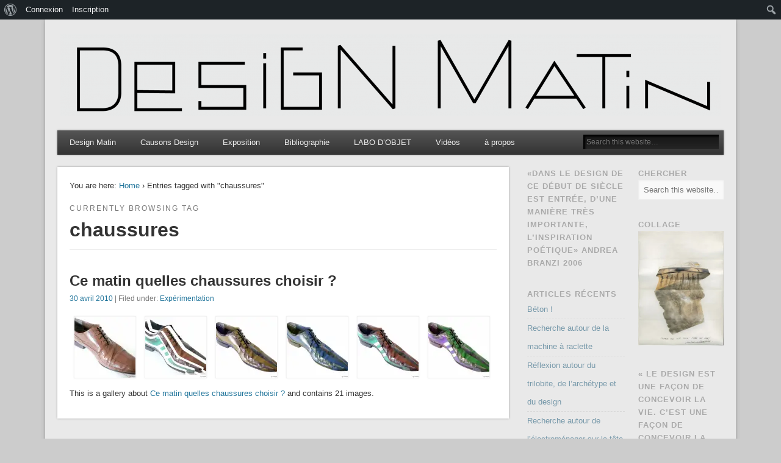

--- FILE ---
content_type: text/html; charset=UTF-8
request_url: https://design-matin.com/tag/chaussures/
body_size: 25213
content:
<!DOCTYPE html>
<html lang="fr-FR">
<head>
<meta charset="UTF-8" />
<meta name="viewport" content="width=device-width" />
<link rel="profile" href="http://gmpg.org/xfn/11" />
<link rel="pingback" href="https://design-matin.com/xmlrpc.php" />
<!--[if lt IE 9]>
<script src="https://design-matin.com/wp-content/themes/esplanade/scripts/html5.js" type="text/javascript"></script>
<![endif]-->
<title>chaussures &#8211; design matin / rodolphe dogniaux</title>
<meta name='robots' content='max-image-preview:large' />
<link rel='dns-prefetch' href='//stats.wp.com' />
<link rel='dns-prefetch' href='//i0.wp.com' />
<link rel='dns-prefetch' href='//c0.wp.com' />
<link rel="alternate" type="application/rss+xml" title="design matin / rodolphe dogniaux &raquo; Flux" href="https://design-matin.com/feed/" />
<link rel="alternate" type="application/rss+xml" title="design matin / rodolphe dogniaux &raquo; Flux des commentaires" href="https://design-matin.com/comments/feed/" />
<link rel="alternate" type="application/rss+xml" title="design matin / rodolphe dogniaux &raquo; Flux de l’étiquette chaussures" href="https://design-matin.com/tag/chaussures/feed/" />
<script type="text/javascript">
window._wpemojiSettings = {"baseUrl":"https:\/\/s.w.org\/images\/core\/emoji\/14.0.0\/72x72\/","ext":".png","svgUrl":"https:\/\/s.w.org\/images\/core\/emoji\/14.0.0\/svg\/","svgExt":".svg","source":{"concatemoji":"https:\/\/design-matin.com\/wp-includes\/js\/wp-emoji-release.min.js?ver=6.3.7"}};
/*! This file is auto-generated */
!function(i,n){var o,s,e;function c(e){try{var t={supportTests:e,timestamp:(new Date).valueOf()};sessionStorage.setItem(o,JSON.stringify(t))}catch(e){}}function p(e,t,n){e.clearRect(0,0,e.canvas.width,e.canvas.height),e.fillText(t,0,0);var t=new Uint32Array(e.getImageData(0,0,e.canvas.width,e.canvas.height).data),r=(e.clearRect(0,0,e.canvas.width,e.canvas.height),e.fillText(n,0,0),new Uint32Array(e.getImageData(0,0,e.canvas.width,e.canvas.height).data));return t.every(function(e,t){return e===r[t]})}function u(e,t,n){switch(t){case"flag":return n(e,"\ud83c\udff3\ufe0f\u200d\u26a7\ufe0f","\ud83c\udff3\ufe0f\u200b\u26a7\ufe0f")?!1:!n(e,"\ud83c\uddfa\ud83c\uddf3","\ud83c\uddfa\u200b\ud83c\uddf3")&&!n(e,"\ud83c\udff4\udb40\udc67\udb40\udc62\udb40\udc65\udb40\udc6e\udb40\udc67\udb40\udc7f","\ud83c\udff4\u200b\udb40\udc67\u200b\udb40\udc62\u200b\udb40\udc65\u200b\udb40\udc6e\u200b\udb40\udc67\u200b\udb40\udc7f");case"emoji":return!n(e,"\ud83e\udef1\ud83c\udffb\u200d\ud83e\udef2\ud83c\udfff","\ud83e\udef1\ud83c\udffb\u200b\ud83e\udef2\ud83c\udfff")}return!1}function f(e,t,n){var r="undefined"!=typeof WorkerGlobalScope&&self instanceof WorkerGlobalScope?new OffscreenCanvas(300,150):i.createElement("canvas"),a=r.getContext("2d",{willReadFrequently:!0}),o=(a.textBaseline="top",a.font="600 32px Arial",{});return e.forEach(function(e){o[e]=t(a,e,n)}),o}function t(e){var t=i.createElement("script");t.src=e,t.defer=!0,i.head.appendChild(t)}"undefined"!=typeof Promise&&(o="wpEmojiSettingsSupports",s=["flag","emoji"],n.supports={everything:!0,everythingExceptFlag:!0},e=new Promise(function(e){i.addEventListener("DOMContentLoaded",e,{once:!0})}),new Promise(function(t){var n=function(){try{var e=JSON.parse(sessionStorage.getItem(o));if("object"==typeof e&&"number"==typeof e.timestamp&&(new Date).valueOf()<e.timestamp+604800&&"object"==typeof e.supportTests)return e.supportTests}catch(e){}return null}();if(!n){if("undefined"!=typeof Worker&&"undefined"!=typeof OffscreenCanvas&&"undefined"!=typeof URL&&URL.createObjectURL&&"undefined"!=typeof Blob)try{var e="postMessage("+f.toString()+"("+[JSON.stringify(s),u.toString(),p.toString()].join(",")+"));",r=new Blob([e],{type:"text/javascript"}),a=new Worker(URL.createObjectURL(r),{name:"wpTestEmojiSupports"});return void(a.onmessage=function(e){c(n=e.data),a.terminate(),t(n)})}catch(e){}c(n=f(s,u,p))}t(n)}).then(function(e){for(var t in e)n.supports[t]=e[t],n.supports.everything=n.supports.everything&&n.supports[t],"flag"!==t&&(n.supports.everythingExceptFlag=n.supports.everythingExceptFlag&&n.supports[t]);n.supports.everythingExceptFlag=n.supports.everythingExceptFlag&&!n.supports.flag,n.DOMReady=!1,n.readyCallback=function(){n.DOMReady=!0}}).then(function(){return e}).then(function(){var e;n.supports.everything||(n.readyCallback(),(e=n.source||{}).concatemoji?t(e.concatemoji):e.wpemoji&&e.twemoji&&(t(e.twemoji),t(e.wpemoji)))}))}((window,document),window._wpemojiSettings);
</script>
<style type="text/css">
img.wp-smiley,
img.emoji {
	display: inline !important;
	border: none !important;
	box-shadow: none !important;
	height: 1em !important;
	width: 1em !important;
	margin: 0 0.07em !important;
	vertical-align: -0.1em !important;
	background: none !important;
	padding: 0 !important;
}
</style>
	<link rel='stylesheet' id='selection-sharer-css' href='https://design-matin.com/wp-content/plugins/selection-sharer/css/selection-sharer.css?ver=0.1' type='text/css' media='all' />
<link rel='stylesheet' id='dashicons-css' href='https://c0.wp.com/c/6.3.7/wp-includes/css/dashicons.min.css' type='text/css' media='all' />
<link rel='stylesheet' id='admin-bar-css' href='https://c0.wp.com/c/6.3.7/wp-includes/css/admin-bar.min.css' type='text/css' media='all' />
<style id='admin-bar-inline-css' type='text/css'>

			.admin-bar {
				position: inherit !important;
				top: auto !important;
			}
			.admin-bar .goog-te-banner-frame {
				top: 32px !important
			}
			@media screen and (max-width: 782px) {
				.admin-bar .goog-te-banner-frame {
					top: 46px !important;
				}
			}
			@media screen and (max-width: 480px) {
				.admin-bar .goog-te-banner-frame {
					position: absolute;
				}
			}
		
</style>
<link rel='stylesheet' id='wp-block-library-css' href='https://design-matin.com/wp-content/plugins/gutenberg/build/block-library/style.css?ver=18.2.0' type='text/css' media='all' />
<style id='wp-block-library-inline-css' type='text/css'>
.has-text-align-justify{text-align:justify;}
</style>
<style id='bp-login-form-style-inline-css' type='text/css'>
.widget_bp_core_login_widget .bp-login-widget-user-avatar{float:left}.widget_bp_core_login_widget .bp-login-widget-user-links{margin-left:70px}#bp-login-widget-form label{display:block;font-weight:600;margin:15px 0 5px;width:auto}#bp-login-widget-form input[type=password],#bp-login-widget-form input[type=text]{background-color:#fafafa;border:1px solid #d6d6d6;border-radius:0;font:inherit;font-size:100%;padding:.5em;width:100%}#bp-login-widget-form .bp-login-widget-register-link,#bp-login-widget-form .login-submit{display:inline;width:-moz-fit-content;width:fit-content}#bp-login-widget-form .bp-login-widget-register-link{margin-left:1em}#bp-login-widget-form .bp-login-widget-register-link a{filter:invert(1)}#bp-login-widget-form .bp-login-widget-pwd-link{font-size:80%}

</style>
<style id='bp-primary-nav-style-inline-css' type='text/css'>
.buddypress_object_nav .bp-navs{background:#0000;clear:both;overflow:hidden}.buddypress_object_nav .bp-navs ul{margin:0;padding:0}.buddypress_object_nav .bp-navs ul li{list-style:none;margin:0}.buddypress_object_nav .bp-navs ul li a,.buddypress_object_nav .bp-navs ul li span{border:0;display:block;padding:5px 10px;text-decoration:none}.buddypress_object_nav .bp-navs ul li .count{background:#eaeaea;border:1px solid #ccc;border-radius:50%;color:#555;display:inline-block;font-size:12px;margin-left:2px;padding:3px 6px;text-align:center;vertical-align:middle}.buddypress_object_nav .bp-navs ul li a .count:empty{display:none}.buddypress_object_nav .bp-navs ul li.last select{max-width:185px}.buddypress_object_nav .bp-navs ul li.current a,.buddypress_object_nav .bp-navs ul li.selected a{color:#333;opacity:1}.buddypress_object_nav .bp-navs ul li.current a .count,.buddypress_object_nav .bp-navs ul li.selected a .count{background-color:#fff}.buddypress_object_nav .bp-navs ul li.dynamic a .count,.buddypress_object_nav .bp-navs ul li.dynamic.current a .count,.buddypress_object_nav .bp-navs ul li.dynamic.selected a .count{background-color:#5087e5;border:0;color:#fafafa}.buddypress_object_nav .bp-navs ul li.dynamic a:hover .count{background-color:#5087e5;border:0;color:#fff}.buddypress_object_nav .main-navs.dir-navs{margin-bottom:20px}.buddypress_object_nav .bp-navs.group-create-links ul li.current a{text-align:center}.buddypress_object_nav .bp-navs.group-create-links ul li:not(.current),.buddypress_object_nav .bp-navs.group-create-links ul li:not(.current) a{color:#767676}.buddypress_object_nav .bp-navs.group-create-links ul li:not(.current) a:focus,.buddypress_object_nav .bp-navs.group-create-links ul li:not(.current) a:hover{background:none;color:#555}.buddypress_object_nav .bp-navs.group-create-links ul li:not(.current) a[disabled]:focus,.buddypress_object_nav .bp-navs.group-create-links ul li:not(.current) a[disabled]:hover{color:#767676}

</style>
<style id='bp-member-style-inline-css' type='text/css'>
[data-type="bp/member"] input.components-placeholder__input{border:1px solid #757575;border-radius:2px;flex:1 1 auto;padding:6px 8px}.bp-block-member{position:relative}.bp-block-member .member-content{display:flex}.bp-block-member .user-nicename{display:block}.bp-block-member .user-nicename a{border:none;color:currentColor;text-decoration:none}.bp-block-member .bp-profile-button{width:100%}.bp-block-member .bp-profile-button a.button{bottom:10px;display:inline-block;margin:18px 0 0;position:absolute;right:0}.bp-block-member.has-cover .item-header-avatar,.bp-block-member.has-cover .member-content,.bp-block-member.has-cover .member-description{z-index:2}.bp-block-member.has-cover .member-content,.bp-block-member.has-cover .member-description{padding-top:75px}.bp-block-member.has-cover .bp-member-cover-image{background-color:#c5c5c5;background-position:top;background-repeat:no-repeat;background-size:cover;border:0;display:block;height:150px;left:0;margin:0;padding:0;position:absolute;top:0;width:100%;z-index:1}.bp-block-member img.avatar{height:auto;width:auto}.bp-block-member.avatar-none .item-header-avatar{display:none}.bp-block-member.avatar-none.has-cover{min-height:200px}.bp-block-member.avatar-full{min-height:150px}.bp-block-member.avatar-full .item-header-avatar{width:180px}.bp-block-member.avatar-thumb .member-content{align-items:center;min-height:50px}.bp-block-member.avatar-thumb .item-header-avatar{width:70px}.bp-block-member.avatar-full.has-cover{min-height:300px}.bp-block-member.avatar-full.has-cover .item-header-avatar{width:200px}.bp-block-member.avatar-full.has-cover img.avatar{background:#fffc;border:2px solid #fff;margin-left:20px}.bp-block-member.avatar-thumb.has-cover .item-header-avatar{padding-top:75px}.entry .entry-content .bp-block-member .user-nicename a{border:none;color:currentColor;text-decoration:none}

</style>
<link rel='stylesheet' id='bp-members-style-css' href='https://design-matin.com/wp-content/plugins/buddypress/bp-members/blocks/members/index.css?ver=6.3.7' type='text/css' media='all' />
<style id='bp-dynamic-members-style-inline-css' type='text/css'>
.bp-dynamic-block-container .item-options{font-size:.5em;margin:0 0 1em;padding:1em 0}.bp-dynamic-block-container .item-options a.selected{font-weight:600}.bp-dynamic-block-container ul.item-list{list-style:none;margin:1em 0;padding-left:0}.bp-dynamic-block-container ul.item-list li{margin-bottom:1em}.bp-dynamic-block-container ul.item-list li:after,.bp-dynamic-block-container ul.item-list li:before{content:" ";display:table}.bp-dynamic-block-container ul.item-list li:after{clear:both}.bp-dynamic-block-container ul.item-list li .item-avatar{float:left;width:60px}.bp-dynamic-block-container ul.item-list li .item{margin-left:70px}

</style>
<style id='bp-online-members-style-inline-css' type='text/css'>
.widget_bp_core_whos_online_widget .avatar-block,[data-type="bp/online-members"] .avatar-block{display:flex;flex-flow:row wrap}.widget_bp_core_whos_online_widget .avatar-block img,[data-type="bp/online-members"] .avatar-block img{margin:.5em}

</style>
<style id='bp-active-members-style-inline-css' type='text/css'>
.widget_bp_core_recently_active_widget .avatar-block,[data-type="bp/active-members"] .avatar-block{display:flex;flex-flow:row wrap}.widget_bp_core_recently_active_widget .avatar-block img,[data-type="bp/active-members"] .avatar-block img{margin:.5em}

</style>
<style id='bp-latest-activities-style-inline-css' type='text/css'>
.bp-latest-activities .components-flex.components-select-control select[multiple]{height:auto;padding:0 8px}.bp-latest-activities .components-flex.components-select-control select[multiple]+.components-input-control__suffix svg{display:none}.bp-latest-activities-block a,.entry .entry-content .bp-latest-activities-block a{border:none;text-decoration:none}.bp-latest-activities-block .activity-list.item-list blockquote{border:none;padding:0}.bp-latest-activities-block .activity-list.item-list blockquote .activity-item:not(.mini){box-shadow:1px 0 4px #00000026;padding:0 1em;position:relative}.bp-latest-activities-block .activity-list.item-list blockquote .activity-item:not(.mini):after,.bp-latest-activities-block .activity-list.item-list blockquote .activity-item:not(.mini):before{border-color:#0000;border-style:solid;content:"";display:block;height:0;left:15px;position:absolute;width:0}.bp-latest-activities-block .activity-list.item-list blockquote .activity-item:not(.mini):before{border-top-color:#00000026;border-width:9px;bottom:-18px;left:14px}.bp-latest-activities-block .activity-list.item-list blockquote .activity-item:not(.mini):after{border-top-color:#fff;border-width:8px;bottom:-16px}.bp-latest-activities-block .activity-list.item-list blockquote .activity-item.mini .avatar{display:inline-block;height:20px;margin-right:2px;vertical-align:middle;width:20px}.bp-latest-activities-block .activity-list.item-list footer{align-items:center;display:flex}.bp-latest-activities-block .activity-list.item-list footer img.avatar{border:none;display:inline-block;margin-right:.5em}.bp-latest-activities-block .activity-list.item-list footer .activity-time-since{font-size:90%}.bp-latest-activities-block .widget-error{border-left:4px solid #0b80a4;box-shadow:1px 0 4px #00000026}.bp-latest-activities-block .widget-error p{padding:0 1em}

</style>
<style id='bp-friends-style-inline-css' type='text/css'>
.bp-dynamic-block-container .item-options{font-size:.5em;margin:0 0 1em;padding:1em 0}.bp-dynamic-block-container .item-options a.selected{font-weight:600}.bp-dynamic-block-container ul.item-list{list-style:none;margin:1em 0;padding-left:0}.bp-dynamic-block-container ul.item-list li{margin-bottom:1em}.bp-dynamic-block-container ul.item-list li:after,.bp-dynamic-block-container ul.item-list li:before{content:" ";display:table}.bp-dynamic-block-container ul.item-list li:after{clear:both}.bp-dynamic-block-container ul.item-list li .item-avatar{float:left;width:60px}.bp-dynamic-block-container ul.item-list li .item{margin-left:70px}

</style>
<style id='bp-group-style-inline-css' type='text/css'>
[data-type="bp/group"] input.components-placeholder__input{border:1px solid #757575;border-radius:2px;flex:1 1 auto;padding:6px 8px}.bp-block-group{position:relative}.bp-block-group .group-content{display:flex}.bp-block-group .group-description{width:100%}.bp-block-group .group-description-content{margin-bottom:18px;width:100%}.bp-block-group .bp-profile-button{overflow:hidden;width:100%}.bp-block-group .bp-profile-button a.button{margin:18px 0 0}.bp-block-group.has-cover .group-content,.bp-block-group.has-cover .group-description,.bp-block-group.has-cover .item-header-avatar{z-index:2}.bp-block-group.has-cover .group-content,.bp-block-group.has-cover .group-description{padding-top:75px}.bp-block-group.has-cover .bp-group-cover-image{background-color:#c5c5c5;background-position:top;background-repeat:no-repeat;background-size:cover;border:0;display:block;height:150px;left:0;margin:0;padding:0;position:absolute;top:0;width:100%;z-index:1}.bp-block-group img.avatar{height:auto;width:auto}.bp-block-group.avatar-none .item-header-avatar{display:none}.bp-block-group.avatar-full{min-height:150px}.bp-block-group.avatar-full .item-header-avatar{width:180px}.bp-block-group.avatar-full .group-description{padding-left:35px}.bp-block-group.avatar-thumb .item-header-avatar{width:70px}.bp-block-group.avatar-thumb .item-header-avatar img.avatar{margin-top:15px}.bp-block-group.avatar-none.has-cover{min-height:200px}.bp-block-group.avatar-none.has-cover .item-header-avatar{padding-top:75px}.bp-block-group.avatar-full.has-cover{min-height:300px}.bp-block-group.avatar-full.has-cover .item-header-avatar{width:200px}.bp-block-group.avatar-full.has-cover img.avatar{background:#fffc;border:2px solid #fff;margin-left:20px}.bp-block-group.avatar-thumb:not(.has-description) .group-content{align-items:center;min-height:50px}.bp-block-group.avatar-thumb.has-cover .item-header-avatar{padding-top:75px}.bp-block-group.has-description .bp-profile-button a.button{display:block;float:right}

</style>
<style id='bp-groups-style-inline-css' type='text/css'>
[data-type="bp/groups"] .components-placeholder.is-appender{min-height:0}[data-type="bp/groups"] .components-placeholder.is-appender .components-placeholder__label:empty{display:none}[data-type="bp/groups"] .components-placeholder input.components-placeholder__input{border:1px solid #757575;border-radius:2px;flex:1 1 auto;padding:6px 8px}[data-type="bp/groups"].avatar-none .group-description{width:calc(100% - 44px)}[data-type="bp/groups"].avatar-full .group-description{width:calc(100% - 224px)}[data-type="bp/groups"].avatar-thumb .group-description{width:calc(100% - 114px)}[data-type="bp/groups"] .group-content{position:relative}[data-type="bp/groups"] .group-content .is-right{position:absolute;right:2px;top:2px}[data-type="bp/groups"] .columns-2 .group-content .group-description,[data-type="bp/groups"] .columns-3 .group-content .group-description,[data-type="bp/groups"] .columns-4 .group-content .group-description{padding-left:44px;width:calc(100% - 44px)}[data-type="bp/groups"] .columns-3 .is-right{right:-10px}[data-type="bp/groups"] .columns-4 .is-right{right:-50px}.bp-block-groups.is-grid{display:flex;flex-wrap:wrap;padding:0}.bp-block-groups.is-grid .group-content{margin:0 1.25em 1.25em 0;width:100%}@media(min-width:600px){.bp-block-groups.columns-2 .group-content{width:calc(50% - .625em)}.bp-block-groups.columns-2 .group-content:nth-child(2n){margin-right:0}.bp-block-groups.columns-3 .group-content{width:calc(33.33333% - .83333em)}.bp-block-groups.columns-3 .group-content:nth-child(3n){margin-right:0}.bp-block-groups.columns-4 .group-content{width:calc(25% - .9375em)}.bp-block-groups.columns-4 .group-content:nth-child(4n){margin-right:0}}.bp-block-groups .group-content{display:flex;flex-direction:column;padding-bottom:1em;text-align:center}.bp-block-groups .group-content .group-description,.bp-block-groups .group-content .item-header-avatar{width:100%}.bp-block-groups .group-content .item-header-avatar{margin:0 auto}.bp-block-groups .group-content .item-header-avatar img.avatar{display:inline-block}@media(min-width:600px){.bp-block-groups .group-content{flex-direction:row;text-align:left}.bp-block-groups .group-content .group-description,.bp-block-groups .group-content .item-header-avatar{width:auto}.bp-block-groups .group-content .item-header-avatar{margin:0}}.bp-block-groups .group-content time{color:#767676;display:block;font-size:80%}.bp-block-groups.avatar-none .item-header-avatar{display:none}.bp-block-groups.avatar-full{min-height:190px}.bp-block-groups.avatar-full .item-header-avatar{width:180px}.bp-block-groups.avatar-thumb .group-content{min-height:80px}.bp-block-groups.avatar-thumb .item-header-avatar{width:70px}.bp-block-groups.columns-2 .group-content,.bp-block-groups.columns-3 .group-content,.bp-block-groups.columns-4 .group-content{display:block;text-align:center}.bp-block-groups.columns-2 .group-content .item-header-avatar,.bp-block-groups.columns-3 .group-content .item-header-avatar,.bp-block-groups.columns-4 .group-content .item-header-avatar{margin:0 auto}.bp-block-groups img.avatar{height:auto;max-width:-moz-fit-content;max-width:fit-content;width:auto}.bp-block-groups .member-content.has-description{align-items:center}.bp-block-groups .member-content.has-description .item-header-avatar{padding-right:1em}.bp-block-groups .member-content.has-description .group-description-content{margin-bottom:0;text-align:left}

</style>
<style id='bp-dynamic-groups-style-inline-css' type='text/css'>
.bp-dynamic-block-container .item-options{font-size:.5em;margin:0 0 1em;padding:1em 0}.bp-dynamic-block-container .item-options a.selected{font-weight:600}.bp-dynamic-block-container ul.item-list{list-style:none;margin:1em 0;padding-left:0}.bp-dynamic-block-container ul.item-list li{margin-bottom:1em}.bp-dynamic-block-container ul.item-list li:after,.bp-dynamic-block-container ul.item-list li:before{content:" ";display:table}.bp-dynamic-block-container ul.item-list li:after{clear:both}.bp-dynamic-block-container ul.item-list li .item-avatar{float:left;width:60px}.bp-dynamic-block-container ul.item-list li .item{margin-left:70px}

</style>
<style id='bp-sitewide-notices-style-inline-css' type='text/css'>
.bp-sitewide-notice-block .bp-screen-reader-text,[data-type="bp/sitewide-notices"] .bp-screen-reader-text{border:0;clip:rect(0 0 0 0);height:1px;margin:-1px;overflow:hidden;padding:0;position:absolute;width:1px;word-wrap:normal!important}.bp-sitewide-notice-block [data-bp-tooltip]:after,[data-type="bp/sitewide-notices"] [data-bp-tooltip]:after{background-color:#fff;border:1px solid #737373;border-radius:1px;box-shadow:4px 4px 8px #0003;color:#333;content:attr(data-bp-tooltip);display:none;font-family:Helvetica Neue,Helvetica,Arial,san-serif;font-size:12px;font-weight:400;letter-spacing:normal;line-height:1.25;max-width:200px;opacity:0;padding:5px 8px;pointer-events:none;position:absolute;text-shadow:none;text-transform:none;transform:translateZ(0);transition:all 1.5s ease;visibility:hidden;white-space:nowrap;word-wrap:break-word;z-index:100000}.bp-sitewide-notice-block .bp-tooltip:after,[data-type="bp/sitewide-notices"] .bp-tooltip:after{left:50%;margin-top:7px;top:110%;transform:translate(-50%)}.bp-sitewide-notice-block{border-left:4px solid #ff853c;padding-left:1em;position:relative}.bp-sitewide-notice-block h2:before{background:none;border:none}.bp-sitewide-notice-block .dismiss-notice{background-color:#0000;border:1px solid #ff853c;color:#ff853c;display:block;padding:.2em .5em;position:absolute;right:.5em;top:.5em;width:-moz-fit-content;width:fit-content}.bp-sitewide-notice-block .dismiss-notice:hover{background-color:#ff853c;color:#fff}

</style>
<style id='ce4wp-subscribe-style-inline-css' type='text/css'>
.wp-block-ce4wp-subscribe{max-width:840px;margin:0 auto}.wp-block-ce4wp-subscribe .title{margin-bottom:0}.wp-block-ce4wp-subscribe .subTitle{margin-top:0;font-size:0.8em}.wp-block-ce4wp-subscribe .disclaimer{margin-top:5px;font-size:0.8em}.wp-block-ce4wp-subscribe .disclaimer .disclaimer-label{margin-left:10px}.wp-block-ce4wp-subscribe .inputBlock{width:100%;margin-bottom:10px}.wp-block-ce4wp-subscribe .inputBlock input{width:100%}.wp-block-ce4wp-subscribe .inputBlock label{display:inline-block}.wp-block-ce4wp-subscribe .submit-button{margin-top:25px;display:block}.wp-block-ce4wp-subscribe .required-text{display:inline-block;margin:0;padding:0;margin-left:0.3em}.wp-block-ce4wp-subscribe .onSubmission{height:0;max-width:840px;margin:0 auto}.wp-block-ce4wp-subscribe .firstNameSummary .lastNameSummary{text-transform:capitalize}.wp-block-ce4wp-subscribe .ce4wp-inline-notification{display:flex;flex-direction:row;align-items:center;padding:13px 10px;width:100%;height:40px;border-style:solid;border-color:orange;border-width:1px;border-left-width:4px;border-radius:3px;background:rgba(255,133,15,0.1);flex:none;order:0;flex-grow:1;margin:0px 0px}.wp-block-ce4wp-subscribe .ce4wp-inline-warning-text{font-style:normal;font-weight:normal;font-size:16px;line-height:20px;display:flex;align-items:center;color:#571600;margin-left:9px}.wp-block-ce4wp-subscribe .ce4wp-inline-warning-icon{color:orange}.wp-block-ce4wp-subscribe .ce4wp-inline-warning-arrow{color:#571600;margin-left:auto}.wp-block-ce4wp-subscribe .ce4wp-banner-clickable{cursor:pointer}.ce4wp-link{cursor:pointer}

.no-flex{display:block}.sub-header{margin-bottom:1em}


</style>
<link rel='stylesheet' id='mediaelement-css' href='https://c0.wp.com/c/6.3.7/wp-includes/js/mediaelement/mediaelementplayer-legacy.min.css' type='text/css' media='all' />
<link rel='stylesheet' id='wp-mediaelement-css' href='https://c0.wp.com/c/6.3.7/wp-includes/js/mediaelement/wp-mediaelement.min.css' type='text/css' media='all' />
<style id='classic-theme-styles-inline-css' type='text/css'>
/*! This file is auto-generated */
.wp-block-button__link{color:#fff;background-color:#32373c;border-radius:9999px;box-shadow:none;text-decoration:none;padding:calc(.667em + 2px) calc(1.333em + 2px);font-size:1.125em}.wp-block-file__button{background:#32373c;color:#fff;text-decoration:none}
</style>
<link rel='stylesheet' id='bbp-default-css' href='https://design-matin.com/wp-content/plugins/bbpress/templates/default/css/bbpress.min.css?ver=2.6.11' type='text/css' media='all' />
<link rel='stylesheet' id='bp-admin-bar-css' href='https://design-matin.com/wp-content/plugins/buddypress/bp-core/css/admin-bar.min.css?ver=14.0.0' type='text/css' media='all' />
<link rel='stylesheet' id='tm_clicktotweet-css' href='https://design-matin.com/wp-content/plugins/click-to-tweet-by-todaymade/assets/css/styles.css?ver=6.3.7' type='text/css' media='all' />
<link rel='stylesheet' id='ctf_styles-css' href='https://design-matin.com/wp-content/plugins/custom-twitter-feeds/css/ctf-styles.min.css?ver=2.2.2' type='text/css' media='all' />
<style id='global-styles-inline-css' type='text/css'>
:root{--wp--preset--color--black: #000000;--wp--preset--color--cyan-bluish-gray: #abb8c3;--wp--preset--color--white: #ffffff;--wp--preset--color--pale-pink: #f78da7;--wp--preset--color--vivid-red: #cf2e2e;--wp--preset--color--luminous-vivid-orange: #ff6900;--wp--preset--color--luminous-vivid-amber: #fcb900;--wp--preset--color--light-green-cyan: #7bdcb5;--wp--preset--color--vivid-green-cyan: #00d084;--wp--preset--color--pale-cyan-blue: #8ed1fc;--wp--preset--color--vivid-cyan-blue: #0693e3;--wp--preset--color--vivid-purple: #9b51e0;--wp--preset--gradient--vivid-cyan-blue-to-vivid-purple: linear-gradient(135deg,rgba(6,147,227,1) 0%,rgb(155,81,224) 100%);--wp--preset--gradient--light-green-cyan-to-vivid-green-cyan: linear-gradient(135deg,rgb(122,220,180) 0%,rgb(0,208,130) 100%);--wp--preset--gradient--luminous-vivid-amber-to-luminous-vivid-orange: linear-gradient(135deg,rgba(252,185,0,1) 0%,rgba(255,105,0,1) 100%);--wp--preset--gradient--luminous-vivid-orange-to-vivid-red: linear-gradient(135deg,rgba(255,105,0,1) 0%,rgb(207,46,46) 100%);--wp--preset--gradient--very-light-gray-to-cyan-bluish-gray: linear-gradient(135deg,rgb(238,238,238) 0%,rgb(169,184,195) 100%);--wp--preset--gradient--cool-to-warm-spectrum: linear-gradient(135deg,rgb(74,234,220) 0%,rgb(151,120,209) 20%,rgb(207,42,186) 40%,rgb(238,44,130) 60%,rgb(251,105,98) 80%,rgb(254,248,76) 100%);--wp--preset--gradient--blush-light-purple: linear-gradient(135deg,rgb(255,206,236) 0%,rgb(152,150,240) 100%);--wp--preset--gradient--blush-bordeaux: linear-gradient(135deg,rgb(254,205,165) 0%,rgb(254,45,45) 50%,rgb(107,0,62) 100%);--wp--preset--gradient--luminous-dusk: linear-gradient(135deg,rgb(255,203,112) 0%,rgb(199,81,192) 50%,rgb(65,88,208) 100%);--wp--preset--gradient--pale-ocean: linear-gradient(135deg,rgb(255,245,203) 0%,rgb(182,227,212) 50%,rgb(51,167,181) 100%);--wp--preset--gradient--electric-grass: linear-gradient(135deg,rgb(202,248,128) 0%,rgb(113,206,126) 100%);--wp--preset--gradient--midnight: linear-gradient(135deg,rgb(2,3,129) 0%,rgb(40,116,252) 100%);--wp--preset--font-size--small: 13px;--wp--preset--font-size--medium: 20px;--wp--preset--font-size--large: 36px;--wp--preset--font-size--x-large: 42px;--wp--preset--spacing--20: 0.44rem;--wp--preset--spacing--30: 0.67rem;--wp--preset--spacing--40: 1rem;--wp--preset--spacing--50: 1.5rem;--wp--preset--spacing--60: 2.25rem;--wp--preset--spacing--70: 3.38rem;--wp--preset--spacing--80: 5.06rem;--wp--preset--shadow--natural: 6px 6px 9px rgba(0, 0, 0, 0.2);--wp--preset--shadow--deep: 12px 12px 50px rgba(0, 0, 0, 0.4);--wp--preset--shadow--sharp: 6px 6px 0px rgba(0, 0, 0, 0.2);--wp--preset--shadow--outlined: 6px 6px 0px -3px rgba(255, 255, 255, 1), 6px 6px rgba(0, 0, 0, 1);--wp--preset--shadow--crisp: 6px 6px 0px rgba(0, 0, 0, 1);}:where(.is-layout-flex){gap: 0.5em;}:where(.is-layout-grid){gap: 0.5em;}body .is-layout-flex{display: flex;}.is-layout-flex{flex-wrap: wrap;align-items: center;}.is-layout-flex > :is(*, div){margin: 0;}body .is-layout-grid{display: grid;}.is-layout-grid > :is(*, div){margin: 0;}:where(.wp-block-columns.is-layout-flex){gap: 2em;}:where(.wp-block-columns.is-layout-grid){gap: 2em;}:where(.wp-block-post-template.is-layout-flex){gap: 1.25em;}:where(.wp-block-post-template.is-layout-grid){gap: 1.25em;}.has-black-color{color: var(--wp--preset--color--black) !important;}.has-cyan-bluish-gray-color{color: var(--wp--preset--color--cyan-bluish-gray) !important;}.has-white-color{color: var(--wp--preset--color--white) !important;}.has-pale-pink-color{color: var(--wp--preset--color--pale-pink) !important;}.has-vivid-red-color{color: var(--wp--preset--color--vivid-red) !important;}.has-luminous-vivid-orange-color{color: var(--wp--preset--color--luminous-vivid-orange) !important;}.has-luminous-vivid-amber-color{color: var(--wp--preset--color--luminous-vivid-amber) !important;}.has-light-green-cyan-color{color: var(--wp--preset--color--light-green-cyan) !important;}.has-vivid-green-cyan-color{color: var(--wp--preset--color--vivid-green-cyan) !important;}.has-pale-cyan-blue-color{color: var(--wp--preset--color--pale-cyan-blue) !important;}.has-vivid-cyan-blue-color{color: var(--wp--preset--color--vivid-cyan-blue) !important;}.has-vivid-purple-color{color: var(--wp--preset--color--vivid-purple) !important;}.has-black-background-color{background-color: var(--wp--preset--color--black) !important;}.has-cyan-bluish-gray-background-color{background-color: var(--wp--preset--color--cyan-bluish-gray) !important;}.has-white-background-color{background-color: var(--wp--preset--color--white) !important;}.has-pale-pink-background-color{background-color: var(--wp--preset--color--pale-pink) !important;}.has-vivid-red-background-color{background-color: var(--wp--preset--color--vivid-red) !important;}.has-luminous-vivid-orange-background-color{background-color: var(--wp--preset--color--luminous-vivid-orange) !important;}.has-luminous-vivid-amber-background-color{background-color: var(--wp--preset--color--luminous-vivid-amber) !important;}.has-light-green-cyan-background-color{background-color: var(--wp--preset--color--light-green-cyan) !important;}.has-vivid-green-cyan-background-color{background-color: var(--wp--preset--color--vivid-green-cyan) !important;}.has-pale-cyan-blue-background-color{background-color: var(--wp--preset--color--pale-cyan-blue) !important;}.has-vivid-cyan-blue-background-color{background-color: var(--wp--preset--color--vivid-cyan-blue) !important;}.has-vivid-purple-background-color{background-color: var(--wp--preset--color--vivid-purple) !important;}.has-black-border-color{border-color: var(--wp--preset--color--black) !important;}.has-cyan-bluish-gray-border-color{border-color: var(--wp--preset--color--cyan-bluish-gray) !important;}.has-white-border-color{border-color: var(--wp--preset--color--white) !important;}.has-pale-pink-border-color{border-color: var(--wp--preset--color--pale-pink) !important;}.has-vivid-red-border-color{border-color: var(--wp--preset--color--vivid-red) !important;}.has-luminous-vivid-orange-border-color{border-color: var(--wp--preset--color--luminous-vivid-orange) !important;}.has-luminous-vivid-amber-border-color{border-color: var(--wp--preset--color--luminous-vivid-amber) !important;}.has-light-green-cyan-border-color{border-color: var(--wp--preset--color--light-green-cyan) !important;}.has-vivid-green-cyan-border-color{border-color: var(--wp--preset--color--vivid-green-cyan) !important;}.has-pale-cyan-blue-border-color{border-color: var(--wp--preset--color--pale-cyan-blue) !important;}.has-vivid-cyan-blue-border-color{border-color: var(--wp--preset--color--vivid-cyan-blue) !important;}.has-vivid-purple-border-color{border-color: var(--wp--preset--color--vivid-purple) !important;}.has-vivid-cyan-blue-to-vivid-purple-gradient-background{background: var(--wp--preset--gradient--vivid-cyan-blue-to-vivid-purple) !important;}.has-light-green-cyan-to-vivid-green-cyan-gradient-background{background: var(--wp--preset--gradient--light-green-cyan-to-vivid-green-cyan) !important;}.has-luminous-vivid-amber-to-luminous-vivid-orange-gradient-background{background: var(--wp--preset--gradient--luminous-vivid-amber-to-luminous-vivid-orange) !important;}.has-luminous-vivid-orange-to-vivid-red-gradient-background{background: var(--wp--preset--gradient--luminous-vivid-orange-to-vivid-red) !important;}.has-very-light-gray-to-cyan-bluish-gray-gradient-background{background: var(--wp--preset--gradient--very-light-gray-to-cyan-bluish-gray) !important;}.has-cool-to-warm-spectrum-gradient-background{background: var(--wp--preset--gradient--cool-to-warm-spectrum) !important;}.has-blush-light-purple-gradient-background{background: var(--wp--preset--gradient--blush-light-purple) !important;}.has-blush-bordeaux-gradient-background{background: var(--wp--preset--gradient--blush-bordeaux) !important;}.has-luminous-dusk-gradient-background{background: var(--wp--preset--gradient--luminous-dusk) !important;}.has-pale-ocean-gradient-background{background: var(--wp--preset--gradient--pale-ocean) !important;}.has-electric-grass-gradient-background{background: var(--wp--preset--gradient--electric-grass) !important;}.has-midnight-gradient-background{background: var(--wp--preset--gradient--midnight) !important;}.has-small-font-size{font-size: var(--wp--preset--font-size--small) !important;}.has-medium-font-size{font-size: var(--wp--preset--font-size--medium) !important;}.has-large-font-size{font-size: var(--wp--preset--font-size--large) !important;}.has-x-large-font-size{font-size: var(--wp--preset--font-size--x-large) !important;}
:where(.wp-block-columns.is-layout-flex){gap: 2em;}:where(.wp-block-columns.is-layout-grid){gap: 2em;}
:where(.wp-block-pullquote){font-size: 1.5em;line-height: 1.6;}
:where(.wp-block-navigation a:where(:not(.wp-element-button))){color: inherit;}
:where(.wp-block-post-template.is-layout-flex){gap: 1.25em;}:where(.wp-block-post-template.is-layout-grid){gap: 1.25em;}
</style>
<link rel='stylesheet' id='tp_twitter_plugin_css-css' href='https://design-matin.com/wp-content/plugins/recent-tweets-widget/tp_twitter_plugin.css?ver=1.0' type='text/css' media='screen' />
<link rel='stylesheet' id='social-widget-css' href='https://design-matin.com/wp-content/plugins/social-media-widget/social_widget.css?ver=6.3.7' type='text/css' media='all' />
<link rel='stylesheet' id='SFSImainCss-css' href='https://design-matin.com/wp-content/plugins/ultimate-social-media-icons/css/sfsi-style.css?ver=2.9.2' type='text/css' media='all' />
<link rel='stylesheet' id='esplanade-web-font-css' href='http://fonts.googleapis.com/css?family=Droid+Sans:regular,italic,bold,bolditalic&#038;subset=latin' type='text/css' media='all' />
<link rel='stylesheet' id='esplanade-css' href='https://design-matin.com/wp-content/themes/esplanade/style.css' type='text/css' media='all' />
<link rel='stylesheet' id='colorbox-css' href='https://design-matin.com/wp-content/themes/esplanade/styles/colorbox.css' type='text/css' media='all' />
<link rel='stylesheet' id='jetpack_css-css' href='https://c0.wp.com/p/jetpack/12.6.3/css/jetpack.css' type='text/css' media='all' />
<script type="text/javascript">
            window._nslDOMReady = function (callback) {
                if ( document.readyState === "complete" || document.readyState === "interactive" ) {
                    callback();
                } else {
                    document.addEventListener( "DOMContentLoaded", callback );
                }
            };
            </script><script type='text/javascript' src='https://c0.wp.com/c/6.3.7/wp-includes/js/jquery/jquery.min.js' id='jquery-core-js'></script>
<script type='text/javascript' src='https://c0.wp.com/c/6.3.7/wp-includes/js/jquery/jquery-migrate.min.js' id='jquery-migrate-js'></script>
<script type='text/javascript' src='https://design-matin.com/wp-content/themes/esplanade/scripts/jquery.flexslider-min.js' id='flexslider-js'></script>
<script type='text/javascript' src='https://design-matin.com/wp-content/themes/esplanade/scripts/jquery.fitvids.js' id='fitvids-js'></script>
<script type='text/javascript' src='https://c0.wp.com/c/6.3.7/wp-includes/js/swfobject.js' id='swfobject-js'></script>
<script type='text/javascript' src='https://design-matin.com/wp-content/themes/esplanade/scripts/audio-player.js' id='audio-player-js'></script>
<script type='text/javascript' src='https://design-matin.com/wp-content/themes/esplanade/scripts/jquery.colorbox-min.js' id='colorbox-js'></script>
<link rel="https://api.w.org/" href="https://design-matin.com/wp-json/" /><link rel="alternate" type="application/json" href="https://design-matin.com/wp-json/wp/v2/tags/15" /><link rel="EditURI" type="application/rsd+xml" title="RSD" href="https://design-matin.com/xmlrpc.php?rsd" />
<meta name="generator" content="WordPress 6.3.7" />

	<script type="text/javascript">var ajaxurl = 'https://design-matin.com/wp-admin/admin-ajax.php';</script>

<meta name="follow.[base64]" content="ehVAPdWkNfNzyNG5eJXq"/><meta property="og:image:secure_url" content="https://design-matin.com/wp-content/uploads/2012/09/19-chaussures.jpg" data-id="sfsi"><meta property="twitter:card" content="summary_large_image" data-id="sfsi"><meta property="twitter:image" content="https://design-matin.com/wp-content/uploads/2012/09/19-chaussures.jpg" data-id="sfsi"><meta property="og:image:type" content="" data-id="sfsi" /><meta property="og:image:width" content="800" data-id="sfsi" /><meta property="og:image:height" content="560" data-id="sfsi" /><meta property="og:url" content="https://design-matin.com/ce-matin-quelles-chaussures-choisir-rodolphe-dogniaux-design-matin-rodolphe-dogniaux/" data-id="sfsi" /><meta property="og:description" content="Ce matin quelles chaussures mettre ?
Je ne sais pas. Je n’arrive pas à me décider. J’hésite entre quatre. Je ne sais pas. Et puis zut je vais la dessiner, Si je prends mes quatre chaussures préférées pour n’en faire qu’une seule, elle me plaira forcément. Non?
Le matériel :
- Une chaussure noire Doucal’s
- Une chaussure beige Zara
- Une chaussure au cuir dessiné de Kenzo
- La Gerd Muller d’Adidas


Le Principe
Je définis trois trames de découpe.
Une latérale, une longitudinale, une “orthopédique”.


1 - La Coupe latérale :
Je découpe les chaussures selon la trame latérale.
J’obtiens un ensemble de fragments de chaque chaussure.
J’assemble pour obtenir un nouveau modèle.
Je décline ce modèle en différents coloris.
Je recompose un nouveau modèle avec le même procédé.
Je décline ce nouveau modèle en différents coloris.


2 - La Coupe longitudinale :
Je découpe les chaussures selon la trame longitudinale.
J’obtiens un ensemble de fragments de chaque chaussure.
J’assemble pour obtenir un nouveau modèle.
Je le décline en différents coloris.
Voici un nouvel assemblage.
Et sa déclinaison colorée.

3 - La Coupe “orthopédique” :
Je découpe les chaussures selon la trame orthopédique.
J’obtiens un ensemble de fragments.
J’assemble
Je décline.



Et voilà, au final, c’est encore plus dur, je ne sais toujours pas lesquelles choisir.
rodolphe dogniaux design matin" data-id="sfsi" /><meta property="og:title" content="Ce matin quelles chaussures choisir ?" data-id="sfsi" />	<style>img#wpstats{display:none}</style>
		<script>
/* <![CDATA[ */
	jQuery(document).ready(function($) {
		$('.nav-toggle').click(function() {
			$('#access div ul:first-child').slideToggle(250);
			return false;
		});
		if( ($(window).width() > 640) || ($(document).width() > 640) ) {
							$('#access li').mouseenter(function() {
					$(this).children('ul').css('display', 'none').stop(true, true).slideToggle(250).css('display', 'block').children('ul').css('display', 'none');
				});
				$('#access li').mouseleave(function() {
					$(this).children('ul').stop(true, true).fadeOut(250).css('display', 'block');
				})
					} else {
			$('#access li').each(function() {
				if($(this).children('ul').length)
					$(this).append('<span class="drop-down-toggle"><span class="drop-down-arrow"></span></span>');
			});
			$('.drop-down-toggle').click(function() {
				$(this).parent().children('ul').slideToggle(250);
			});
		}
				$(".entry-attachment, .entry-content").fitVids({ customSelector: "iframe, object, embed"});
	});
	jQuery(window).load(function() {
					jQuery('.entry-content a[href$=".jpg"],.entry-content a[href$=".jpeg"],.entry-content a[href$=".png"],.entry-content a[href$=".gif"],a.colorbox').colorbox({
				maxWidth: '100%',
				maxHeight: '100%',
			});
			});
	AudioPlayer.setup("https://design-matin.com/wp-content/themes/esplanade/audio-player/player.swf", {  
		width: 320  
	});
/* ]]> */
</script>
<style type="text/css">
																																					</style>
<style type="text/css">
	#site-title,
	#site-description {
		position:absolute !important;
		clip:rect(1px 1px 1px 1px); /* IE6, IE7 */
		clip:rect(1px, 1px, 1px, 1px);
	}
	#header-image {
		margin:1.76% 0;
	}
</style>
<style type="text/css" media="print">#wpadminbar { display:none; }</style>
	<style type="text/css" media="screen">
	html { margin-top: 32px !important; }
	@media screen and ( max-width: 782px ) {
		html { margin-top: 46px !important; }
	}
</style>
	<link rel="icon" href="https://i0.wp.com/design-matin.com/wp-content/uploads/2023/09/cropped-design-matin-rodolphe-dogniaux.jpg?fit=32%2C32&#038;ssl=1" sizes="32x32" />
<link rel="icon" href="https://i0.wp.com/design-matin.com/wp-content/uploads/2023/09/cropped-design-matin-rodolphe-dogniaux.jpg?fit=192%2C192&#038;ssl=1" sizes="192x192" />
<link rel="apple-touch-icon" href="https://i0.wp.com/design-matin.com/wp-content/uploads/2023/09/cropped-design-matin-rodolphe-dogniaux.jpg?fit=180%2C180&#038;ssl=1" />
<meta name="msapplication-TileImage" content="https://i0.wp.com/design-matin.com/wp-content/uploads/2023/09/cropped-design-matin-rodolphe-dogniaux.jpg?fit=270%2C270&#038;ssl=1" />
</head>

<body class="bp-nouveau archive tag tag-chaussures tag-15 admin-bar no-customize-support sfsi_actvite_theme_cubes">
	<div id="wrapper">
		<header id="header">
			<div id="site-title"><a href="https://design-matin.com/" rel="home">design matin / rodolphe dogniaux</a></div>
							<div id="site-description">Design Matin est un blog d’analyse, d’observation, de réflexion, de production, de recherche et d’expérimentation, utilisant comme outils le design. rodolphe dogniaux</div>
									<div class="clear"></div>
							<a href="https://design-matin.com/" rel="home">
					<img id="header-image" src="https://design-matin.com/wp-content/uploads/2012/10/cropped-titre-design-matin.png" alt="design matin / rodolphe dogniaux" width="1082" height="134" />
				</a>
						<nav id="access">
				<a class="nav-toggle" href="#">Navigation</a>
				<div class="menu"><ul>
<li class="page_item page-item-47"><a href="https://design-matin.com/a-propos-rodolphe-dogniaux/">Design Matin</a></li>
<li class="page_item page-item-5077 page_item_has_children"><a href="https://design-matin.com/causons-design-2/">Causons Design</a>
<ul class='children'>
	<li class="page_item page-item-2617"><a href="https://design-matin.com/causons-design-2/air-rodolphe-dogniaux/">air</a></li>
	<li class="page_item page-item-4368"><a href="https://design-matin.com/causons-design-2/atelier/">atelier</a></li>
	<li class="page_item page-item-4561"><a href="https://design-matin.com/causons-design-2/beton/">béton</a></li>
	<li class="page_item page-item-3554"><a href="https://design-matin.com/causons-design-2/design-sur-corp-rodolphe-dogniaux/">corp</a></li>
	<li class="page_item page-item-3545"><a href="https://design-matin.com/causons-design-2/dessin-rodolphe-dogniaux/">dessin</a></li>
	<li class="page_item page-item-2613"><a href="https://design-matin.com/causons-design-2/eau-rodolphe-dogniaux/">eau</a></li>
	<li class="page_item page-item-2615"><a href="https://design-matin.com/causons-design-2/feu-rodolphe-dogniaux/">feu</a></li>
	<li class="page_item page-item-2876"><a href="https://design-matin.com/causons-design-2/cool-rodolphe-dogniaux/">methode</a></li>
	<li class="page_item page-item-5142"><a href="https://design-matin.com/causons-design-2/lunettes/">lunettes</a></li>
	<li class="page_item page-item-3480"><a href="https://design-matin.com/causons-design-2/photocollage-rodolphe-dogniaux/">photocollage</a></li>
	<li class="page_item page-item-2829"><a href="https://design-matin.com/causons-design-2/process-rodolphe-dogniaux/">process</a></li>
	<li class="page_item page-item-2619"><a href="https://design-matin.com/causons-design-2/terre-rodolphe-dogniaux/">terre</a></li>
	<li class="page_item page-item-2810"><a href="https://design-matin.com/causons-design-2/non-trie-rodolphe-dogniaux/">vrac</a></li>
</ul>
</li>
<li class="page_item page-item-369 page_item_has_children"><a href="https://design-matin.com/exposition-rodolphe-dogniaux/">Exposition</a>
<ul class='children'>
	<li class="page_item page-item-2276"><a href="https://design-matin.com/exposition-rodolphe-dogniaux/eurofabrique-cluj-saint-etienne-esadse-rodolphe-dogniaux/">Eurofabrique, Terrain Parlementaire</a></li>
	<li class="page_item page-item-1955"><a href="https://design-matin.com/exposition-rodolphe-dogniaux/la-gueule-de-lemploi-rodolphe-dogniaux/">La gueule de l&#8217;emploi</a></li>
	<li class="page_item page-item-483"><a href="https://design-matin.com/exposition-rodolphe-dogniaux/cest-pas-mon-genre-rodolphe-dogniaux/">C&rsquo;est pas mon genre !</a></li>
	<li class="page_item page-item-1600"><a href="https://design-matin.com/exposition-rodolphe-dogniaux/tu-nais-tuning-tu-meurs-rodolphe-dogniaux/">Tu nais, Tuning, Tu meurs</a></li>
	<li class="page_item page-item-492"><a href="https://design-matin.com/exposition-rodolphe-dogniaux/design-matin-a-strasbourg-rodolphe-dogniaux/">Design Matin Strasbourg</a></li>
	<li class="page_item page-item-2381"><a href="https://design-matin.com/exposition-rodolphe-dogniaux/la-table-des-negociations-rodolphe-dogniaux/">La table des négociations</a></li>
	<li class="page_item page-item-561"><a href="https://design-matin.com/exposition-rodolphe-dogniaux/st-etienne-design-bratislava-rodolphe-dogniaux/">St-Étienne-Design-Bratislava</a></li>
	<li class="page_item page-item-531"><a href="https://design-matin.com/exposition-rodolphe-dogniaux/galerie-issue-paris-rodolphe-dogniaux/">Galerie Issue Paris</a></li>
	<li class="page_item page-item-803"><a href="https://design-matin.com/exposition-rodolphe-dogniaux/bibliotheque-dansante-rodolphe-dogniaux/">Bibliothèque Dansante</a></li>
	<li class="page_item page-item-546"><a href="https://design-matin.com/exposition-rodolphe-dogniaux/design-shop-2008-rodolphe-dogniaux/">Design &#038; Shop 2008</a></li>
	<li class="page_item page-item-567"><a href="https://design-matin.com/exposition-rodolphe-dogniaux/biennale-2008-saint-etienne-rodolphe-dogniaux/">Biennale 2008 Saint-Étienne</a></li>
	<li class="page_item page-item-1439"><a href="https://design-matin.com/exposition-rodolphe-dogniaux/conference-rodolphe-dogniaux/">Conférence</a></li>
</ul>
</li>
<li class="page_item page-item-58"><a href="https://design-matin.com/livres-rodolphe-dogniaux/">Bibliographie</a></li>
<li class="page_item page-item-2939 page_item_has_children"><a href="https://design-matin.com/labo-dobjet-rodolphe-dogniaux/">LABO D&rsquo;OBJET</a>
<ul class='children'>
	<li class="page_item page-item-3478 page_item_has_children"><a href="https://design-matin.com/labo-dobjet-rodolphe-dogniaux/labo-dobjet-rodolphe-dogniaux/">Axes Thématiques</a>
	<ul class='children'>
		<li class="page_item page-item-4385"><a href="https://design-matin.com/labo-dobjet-rodolphe-dogniaux/labo-dobjet-rodolphe-dogniaux/axe-1-design-de-type-et-darchetype/">Axe 1 / Design de type et d’archétype</a></li>
		<li class="page_item page-item-4253"><a href="https://design-matin.com/labo-dobjet-rodolphe-dogniaux/labo-dobjet-rodolphe-dogniaux/axe-thematique-2-design-de-la-purete-et-des-milieux-les-materiaux/">Axe  2 / Design de la pureté et des milieux</a></li>
		<li class="page_item page-item-4247"><a href="https://design-matin.com/labo-dobjet-rodolphe-dogniaux/labo-dobjet-rodolphe-dogniaux/axe-thematique-3-design-dobjet-du-futur/">Axe 3 / Design des objets du futur</a></li>
		<li class="page_item page-item-4393"><a href="https://design-matin.com/labo-dobjet-rodolphe-dogniaux/labo-dobjet-rodolphe-dogniaux/axe-3-design-des-objets-mecaniques/">Axe 4 : Design des objets mécaniques</a></li>
		<li class="page_item page-item-4256"><a href="https://design-matin.com/labo-dobjet-rodolphe-dogniaux/labo-dobjet-rodolphe-dogniaux/axe-5-design-sur-narratif/">Axe 5 / Design sur-narratif</a></li>
	</ul>
</li>
	<li class="page_item page-item-4398 page_item_has_children"><a href="https://design-matin.com/labo-dobjet-rodolphe-dogniaux/15mn-design/">15 minutes Design</a>
	<ul class='children'>
		<li class="page_item page-item-4277"><a href="https://design-matin.com/labo-dobjet-rodolphe-dogniaux/15mn-design/encore-un-petit-peu-de-design-pas-plus-haut-que-le-verre-n1/">N°1</a></li>
		<li class="page_item page-item-4423"><a href="https://design-matin.com/labo-dobjet-rodolphe-dogniaux/15mn-design/n2/">N°2</a></li>
		<li class="page_item page-item-4894"><a href="https://design-matin.com/labo-dobjet-rodolphe-dogniaux/15mn-design/n3/">N°3</a></li>
		<li class="page_item page-item-4951"><a href="https://design-matin.com/labo-dobjet-rodolphe-dogniaux/15mn-design/n4/">N°4</a></li>
		<li class="page_item page-item-5174"><a href="https://design-matin.com/labo-dobjet-rodolphe-dogniaux/15mn-design/n5/">N°5</a></li>
	</ul>
</li>
</ul>
</li>
<li class="page_item page-item-1493 page_item_has_children"><a href="https://design-matin.com/videos-2-rodolphe-dogniaux/">Vidéos</a>
<ul class='children'>
	<li class="page_item page-item-580"><a href="https://design-matin.com/videos-2-rodolphe-dogniaux/videos-rodolphe-dogniaux/">Vidéos design matin</a></li>
	<li class="page_item page-item-1498"><a href="https://design-matin.com/videos-2-rodolphe-dogniaux/videos-references-rodolphe-dogniaux/">vidéos références</a></li>
</ul>
</li>
<li class="page_item page-item-136 page_item_has_children"><a href="https://design-matin.com/rodolphe-dogniaux/">à propos</a>
<ul class='children'>
	<li class="page_item page-item-3475"><a href="https://design-matin.com/rodolphe-dogniaux/rodolphe-dogniaux/">Rodolphe Dogniaux</a></li>
</ul>
</li>
</ul></div>
				<form role="search" method="get" id="searchform" action="https://design-matin.com//" >
	<input type="text" value="" placeholder="Search this website&#8230;" name="s" id="s" />
	<input type="submit" id="searchsubmit" value="Search" />
</form>				<div class="clear"></div>
			</nav><!-- #access -->
		</header><!-- #header -->	<div id="container">
						<section id="content">
							<div id="location">
												<div id="breadcrumbs">
	<span class="prefix-text">You are here:</span>
	<a href="https://design-matin.com/" rel="home">Home</a>
	 &rsaquo; Entries tagged with &quot;chaussures&quot;	</div>
																		<hgroup id="current-location">
			<h6 class="prefix-text">Currently browsing tag</h6>
			<h1 class="page-title">
				chaussures			</h1>
		</hgroup>
											</div><!-- #location -->
															<article class="post-166 post type-post status-publish format-gallery has-post-thumbnail hentry category-experimentation tag-chaussures tag-decoupage tag-experimentation-2 post_format-post-format-gallery" id="post-166">
			<header class="entry-header">
				<h2 class="entry-title"><a href="https://design-matin.com/ce-matin-quelles-chaussures-choisir-rodolphe-dogniaux-design-matin-rodolphe-dogniaux/" rel="bookmark" title="Ce matin quelles chaussures choisir ?">Ce matin quelles chaussures choisir ?</a></h2>
				<aside class="entry-meta">
				<a href="https://design-matin.com/ce-matin-quelles-chaussures-choisir-rodolphe-dogniaux-design-matin-rodolphe-dogniaux/" rel="bookmark" title="Ce matin quelles chaussures choisir ?">30 avril 2010</a> | 
				Filed under: <a href="https://design-matin.com/category/experimentation/" rel="category tag">Expérimentation</a>							</aside><!-- .entry-meta -->
		</header><!-- .entry-header -->
		<div class="entry-summary">
				<div class="gallery gallery-columns-6 gallery-link-file">
							<figure class="gallery-item">
					<a href="https://i0.wp.com/design-matin.com/wp-content/uploads/2012/09/15-chaussures.jpg?fit=800%2C560&ssl=1" class="colorbox" title="15-chaussures" rel="attachment">
						<img width="100" height="100" src="https://i0.wp.com/design-matin.com/wp-content/uploads/2012/09/15-chaussures.jpg?resize=100%2C100&amp;ssl=1" class="attachment-gallery-thumb size-gallery-thumb" alt="" decoding="async" loading="lazy" srcset="https://i0.wp.com/design-matin.com/wp-content/uploads/2012/09/15-chaussures.jpg?resize=150%2C150&amp;ssl=1 150w, https://i0.wp.com/design-matin.com/wp-content/uploads/2012/09/15-chaussures.jpg?resize=100%2C100&amp;ssl=1 100w, https://i0.wp.com/design-matin.com/wp-content/uploads/2012/09/15-chaussures.jpg?zoom=2&amp;resize=100%2C100 200w, https://i0.wp.com/design-matin.com/wp-content/uploads/2012/09/15-chaussures.jpg?zoom=3&amp;resize=100%2C100 300w" sizes="(max-width: 100px) 100vw, 100px" />					</a>
				</figure><!-- .gallery-item -->
							<figure class="gallery-item">
					<a href="https://i0.wp.com/design-matin.com/wp-content/uploads/2012/09/16-chaussures.jpg?fit=800%2C560&ssl=1" class="colorbox" title="16-chaussures" rel="attachment">
						<img width="100" height="100" src="https://i0.wp.com/design-matin.com/wp-content/uploads/2012/09/16-chaussures.jpg?resize=100%2C100&amp;ssl=1" class="attachment-gallery-thumb size-gallery-thumb" alt="" decoding="async" loading="lazy" srcset="https://i0.wp.com/design-matin.com/wp-content/uploads/2012/09/16-chaussures.jpg?resize=150%2C150&amp;ssl=1 150w, https://i0.wp.com/design-matin.com/wp-content/uploads/2012/09/16-chaussures.jpg?resize=100%2C100&amp;ssl=1 100w, https://i0.wp.com/design-matin.com/wp-content/uploads/2012/09/16-chaussures.jpg?zoom=2&amp;resize=100%2C100 200w, https://i0.wp.com/design-matin.com/wp-content/uploads/2012/09/16-chaussures.jpg?zoom=3&amp;resize=100%2C100 300w" sizes="(max-width: 100px) 100vw, 100px" />					</a>
				</figure><!-- .gallery-item -->
							<figure class="gallery-item">
					<a href="https://i0.wp.com/design-matin.com/wp-content/uploads/2012/09/17-chaussures.jpg?fit=800%2C560&ssl=1" class="colorbox" title="17-chaussures" rel="attachment">
						<img width="100" height="100" src="https://i0.wp.com/design-matin.com/wp-content/uploads/2012/09/17-chaussures.jpg?resize=100%2C100&amp;ssl=1" class="attachment-gallery-thumb size-gallery-thumb" alt="" decoding="async" loading="lazy" srcset="https://i0.wp.com/design-matin.com/wp-content/uploads/2012/09/17-chaussures.jpg?resize=150%2C150&amp;ssl=1 150w, https://i0.wp.com/design-matin.com/wp-content/uploads/2012/09/17-chaussures.jpg?resize=100%2C100&amp;ssl=1 100w, https://i0.wp.com/design-matin.com/wp-content/uploads/2012/09/17-chaussures.jpg?zoom=2&amp;resize=100%2C100 200w, https://i0.wp.com/design-matin.com/wp-content/uploads/2012/09/17-chaussures.jpg?zoom=3&amp;resize=100%2C100 300w" sizes="(max-width: 100px) 100vw, 100px" />					</a>
				</figure><!-- .gallery-item -->
							<figure class="gallery-item">
					<a href="https://i0.wp.com/design-matin.com/wp-content/uploads/2012/09/18-chaussures.jpg?fit=800%2C560&ssl=1" class="colorbox" title="18-chaussures" rel="attachment">
						<img width="100" height="100" src="https://i0.wp.com/design-matin.com/wp-content/uploads/2012/09/18-chaussures.jpg?resize=100%2C100&amp;ssl=1" class="attachment-gallery-thumb size-gallery-thumb" alt="" decoding="async" loading="lazy" srcset="https://i0.wp.com/design-matin.com/wp-content/uploads/2012/09/18-chaussures.jpg?resize=150%2C150&amp;ssl=1 150w, https://i0.wp.com/design-matin.com/wp-content/uploads/2012/09/18-chaussures.jpg?resize=100%2C100&amp;ssl=1 100w, https://i0.wp.com/design-matin.com/wp-content/uploads/2012/09/18-chaussures.jpg?zoom=2&amp;resize=100%2C100 200w, https://i0.wp.com/design-matin.com/wp-content/uploads/2012/09/18-chaussures.jpg?zoom=3&amp;resize=100%2C100 300w" sizes="(max-width: 100px) 100vw, 100px" />					</a>
				</figure><!-- .gallery-item -->
							<figure class="gallery-item">
					<a href="https://i0.wp.com/design-matin.com/wp-content/uploads/2012/09/19-chaussures.jpg?fit=800%2C560&ssl=1" class="colorbox" title="19-chaussures" rel="attachment">
						<img width="100" height="100" src="https://i0.wp.com/design-matin.com/wp-content/uploads/2012/09/19-chaussures.jpg?resize=100%2C100&amp;ssl=1" class="attachment-gallery-thumb size-gallery-thumb" alt="" decoding="async" loading="lazy" srcset="https://i0.wp.com/design-matin.com/wp-content/uploads/2012/09/19-chaussures.jpg?resize=150%2C150&amp;ssl=1 150w, https://i0.wp.com/design-matin.com/wp-content/uploads/2012/09/19-chaussures.jpg?resize=100%2C100&amp;ssl=1 100w, https://i0.wp.com/design-matin.com/wp-content/uploads/2012/09/19-chaussures.jpg?zoom=2&amp;resize=100%2C100 200w, https://i0.wp.com/design-matin.com/wp-content/uploads/2012/09/19-chaussures.jpg?zoom=3&amp;resize=100%2C100 300w" sizes="(max-width: 100px) 100vw, 100px" />					</a>
				</figure><!-- .gallery-item -->
							<figure class="gallery-item">
					<a href="https://i0.wp.com/design-matin.com/wp-content/uploads/2012/09/20-chaussures.jpg?fit=800%2C560&ssl=1" class="colorbox" title="20-chaussures" rel="attachment">
						<img width="100" height="100" src="https://i0.wp.com/design-matin.com/wp-content/uploads/2012/09/20-chaussures.jpg?resize=100%2C100&amp;ssl=1" class="attachment-gallery-thumb size-gallery-thumb" alt="" decoding="async" loading="lazy" srcset="https://i0.wp.com/design-matin.com/wp-content/uploads/2012/09/20-chaussures.jpg?resize=150%2C150&amp;ssl=1 150w, https://i0.wp.com/design-matin.com/wp-content/uploads/2012/09/20-chaussures.jpg?resize=100%2C100&amp;ssl=1 100w, https://i0.wp.com/design-matin.com/wp-content/uploads/2012/09/20-chaussures.jpg?zoom=2&amp;resize=100%2C100 200w, https://i0.wp.com/design-matin.com/wp-content/uploads/2012/09/20-chaussures.jpg?zoom=3&amp;resize=100%2C100 300w" sizes="(max-width: 100px) 100vw, 100px" />					</a>
				</figure><!-- .gallery-item -->
						<div class="clear"></div>
		</div><!-- .gallery -->
		<p>This is a gallery about <a href="https://design-matin.com/ce-matin-quelles-chaussures-choisir-rodolphe-dogniaux-design-matin-rodolphe-dogniaux/" title="Ce matin quelles chaussures choisir ?" rel="bookmark">Ce matin quelles chaussures choisir ?</a> and contains 21 images.</p>
		</div><!-- .entry-summary -->
	<div class="clear"></div>
</article><!-- .post -->
								<div class="clear"></div>
									</section><!-- #content -->
					<div id="sidebar">
			<div id="sidebar-left" class="widget-area" role="complementary">
		<aside id="text-5" class="widget widget_text"><h3 class="widget-title">«Dans le design de ce début de siècle est entrée, d’une manière très importante, l’inspiration poétique» Andrea Branzi 2006</h3>			<div class="textwidget"></div>
		</aside><!-- .widget -->
		<aside id="recent-posts-3" class="widget widget_recent_entries">
		<h3 class="widget-title">Articles récents</h3>
		<ul>
											<li>
					<a href="https://design-matin.com/beton/">Béton !</a>
									</li>
											<li>
					<a href="https://design-matin.com/recherche-autour-de-la-machine-a-raclette-rodolphe-dogniaux-labo-dobjet/">Recherche autour de la machine à raclette</a>
									</li>
											<li>
					<a href="https://design-matin.com/rodolphe-dogniaux-labo-dobjet-trilobite-pierre/">Réflexion autour du trilobite, de l&rsquo;archétype et du design</a>
									</li>
											<li>
					<a href="https://design-matin.com/recherche-autour-de-l-electromenager-sur-la-tete-rodolphe-dogniaux-labo-dobjet-design/">Recherche autour de l&rsquo;électroménager sur la tête</a>
									</li>
											<li>
					<a href="https://design-matin.com/la-recherche-design-rodolphe-dogniaux-laboratoire-labo-d-objet/">Recherche en Design V4242</a>
									</li>
					</ul>

		</aside><!-- .widget --><aside id="media_image-5" class="widget widget_media_image"><h3 class="widget-title">Dessin</h3><a href="https://design-matin.com/blabla-design-rodolphe-dogniaux/dessin-rodolphe-dogniaux/"><img width="224" height="300" src="https://i0.wp.com/design-matin.com/wp-content/uploads/2023/09/Ettore-Sottsass-Sans-titre-etude-pour-vases-en-verre-serie-22Lingam22-1996.png?fit=224%2C300&amp;ssl=1" class="image wp-image-3615  attachment-medium size-medium" alt="" decoding="async" style="max-width: 100%; height: auto;" loading="lazy" srcset="https://i0.wp.com/design-matin.com/wp-content/uploads/2023/09/Ettore-Sottsass-Sans-titre-etude-pour-vases-en-verre-serie-22Lingam22-1996.png?w=948&amp;ssl=1 948w, https://i0.wp.com/design-matin.com/wp-content/uploads/2023/09/Ettore-Sottsass-Sans-titre-etude-pour-vases-en-verre-serie-22Lingam22-1996.png?resize=224%2C300&amp;ssl=1 224w, https://i0.wp.com/design-matin.com/wp-content/uploads/2023/09/Ettore-Sottsass-Sans-titre-etude-pour-vases-en-verre-serie-22Lingam22-1996.png?resize=764%2C1024&amp;ssl=1 764w, https://i0.wp.com/design-matin.com/wp-content/uploads/2023/09/Ettore-Sottsass-Sans-titre-etude-pour-vases-en-verre-serie-22Lingam22-1996.png?resize=768%2C1029&amp;ssl=1 768w, https://i0.wp.com/design-matin.com/wp-content/uploads/2023/09/Ettore-Sottsass-Sans-titre-etude-pour-vases-en-verre-serie-22Lingam22-1996.png?resize=700%2C938&amp;ssl=1 700w" sizes="(max-width: 224px) 100vw, 224px" /></a></aside><!-- .widget --><aside id="text-23" class="widget widget_text"><h3 class="widget-title">«Dans un objet, je réussis à insérer seulement un petit pourcentage de révolution ou d’utopie.» Enzo Mari</h3>			<div class="textwidget"></div>
		</aside><!-- .widget --><aside id="media_image-4" class="widget widget_media_image"><a href="https://design-matin.com/blabla-design-rodolphe-dogniaux/dessin-rodolphe-dogniaux/"><img width="225" height="300" src="https://i0.wp.com/design-matin.com/wp-content/uploads/2023/09/Ettore-Sottsass-Sans-titre-etude-pour-vase-en-verre-serie-22Lingam22-1996.png?fit=225%2C300&amp;ssl=1" class="image wp-image-3613  attachment-medium size-medium" alt="" decoding="async" style="max-width: 100%; height: auto;" loading="lazy" srcset="https://i0.wp.com/design-matin.com/wp-content/uploads/2023/09/Ettore-Sottsass-Sans-titre-etude-pour-vase-en-verre-serie-22Lingam22-1996.png?w=1060&amp;ssl=1 1060w, https://i0.wp.com/design-matin.com/wp-content/uploads/2023/09/Ettore-Sottsass-Sans-titre-etude-pour-vase-en-verre-serie-22Lingam22-1996.png?resize=225%2C300&amp;ssl=1 225w, https://i0.wp.com/design-matin.com/wp-content/uploads/2023/09/Ettore-Sottsass-Sans-titre-etude-pour-vase-en-verre-serie-22Lingam22-1996.png?resize=768%2C1024&amp;ssl=1 768w, https://i0.wp.com/design-matin.com/wp-content/uploads/2023/09/Ettore-Sottsass-Sans-titre-etude-pour-vase-en-verre-serie-22Lingam22-1996.png?resize=700%2C934&amp;ssl=1 700w" sizes="(max-width: 225px) 100vw, 225px" /></a></aside><!-- .widget --><aside id="text-22" class="widget widget_text"><h3 class="widget-title">«Moins une idée nécessite d’explications, plus grand est son pouvoir. Le processus n’est jamais simple, mais notre objectif est de nous assurer que le résultat le sera.» Naoto Fukasavva</h3>			<div class="textwidget"></div>
		</aside><!-- .widget --><aside id="media_image-17" class="widget widget_media_image"><h3 class="widget-title">Mécanique Rurale</h3><a href="https://design-matin.com/3965-2/"><img width="300" height="300" src="https://i0.wp.com/design-matin.com/wp-content/uploads/2023/09/machine-rouge-rodolphe-dogniaux-05826-640508996-wood-branch-machine-mecanic-on-object-tinted-photo-vintage-design-1970-paint-half-straw-with-string-red-plastic.png?fit=300%2C300&amp;ssl=1" class="image wp-image-3994  attachment-medium size-medium" alt="" decoding="async" style="max-width: 100%; height: auto;" loading="lazy" srcset="https://i0.wp.com/design-matin.com/wp-content/uploads/2023/09/machine-rouge-rodolphe-dogniaux-05826-640508996-wood-branch-machine-mecanic-on-object-tinted-photo-vintage-design-1970-paint-half-straw-with-string-red-plastic.png?w=512&amp;ssl=1 512w, https://i0.wp.com/design-matin.com/wp-content/uploads/2023/09/machine-rouge-rodolphe-dogniaux-05826-640508996-wood-branch-machine-mecanic-on-object-tinted-photo-vintage-design-1970-paint-half-straw-with-string-red-plastic.png?resize=300%2C300&amp;ssl=1 300w, https://i0.wp.com/design-matin.com/wp-content/uploads/2023/09/machine-rouge-rodolphe-dogniaux-05826-640508996-wood-branch-machine-mecanic-on-object-tinted-photo-vintage-design-1970-paint-half-straw-with-string-red-plastic.png?resize=150%2C150&amp;ssl=1 150w, https://i0.wp.com/design-matin.com/wp-content/uploads/2023/09/machine-rouge-rodolphe-dogniaux-05826-640508996-wood-branch-machine-mecanic-on-object-tinted-photo-vintage-design-1970-paint-half-straw-with-string-red-plastic.png?resize=100%2C100&amp;ssl=1 100w" sizes="(max-width: 300px) 100vw, 300px" /></a></aside><!-- .widget --><aside id="text-20" class="widget widget_text"><h3 class="widget-title">«Le design est fait pour remettre en question, casser les codes, sensibiliser quelquefois, proposer de nouvelles logiques.» Matali Crasset</h3>			<div class="textwidget"></div>
		</aside><!-- .widget --><aside id="media_image-9" class="widget widget_media_image"><h3 class="widget-title">étude d&rsquo;une théière</h3><a href="https://design-matin.com/blabla-design-rodolphe-dogniaux/dessin-rodolphe-dogniaux/"><img width="244" height="300" src="https://i0.wp.com/design-matin.com/wp-content/uploads/2023/09/Ettore-Sottsass-Study-for-Tea-Pot-in-Forest-Setting-project-Perspective-1973.jpg?fit=244%2C300&amp;ssl=1" class="image wp-image-3575  attachment-medium size-medium" alt="" decoding="async" style="max-width: 100%; height: auto;" loading="lazy" srcset="https://i0.wp.com/design-matin.com/wp-content/uploads/2023/09/Ettore-Sottsass-Study-for-Tea-Pot-in-Forest-Setting-project-Perspective-1973.jpg?w=1090&amp;ssl=1 1090w, https://i0.wp.com/design-matin.com/wp-content/uploads/2023/09/Ettore-Sottsass-Study-for-Tea-Pot-in-Forest-Setting-project-Perspective-1973.jpg?resize=244%2C300&amp;ssl=1 244w, https://i0.wp.com/design-matin.com/wp-content/uploads/2023/09/Ettore-Sottsass-Study-for-Tea-Pot-in-Forest-Setting-project-Perspective-1973.jpg?resize=833%2C1024&amp;ssl=1 833w, https://i0.wp.com/design-matin.com/wp-content/uploads/2023/09/Ettore-Sottsass-Study-for-Tea-Pot-in-Forest-Setting-project-Perspective-1973.jpg?resize=768%2C944&amp;ssl=1 768w, https://i0.wp.com/design-matin.com/wp-content/uploads/2023/09/Ettore-Sottsass-Study-for-Tea-Pot-in-Forest-Setting-project-Perspective-1973.jpg?resize=700%2C861&amp;ssl=1 700w" sizes="(max-width: 244px) 100vw, 244px" /></a></aside><!-- .widget --><aside id="text-4" class="widget widget_text"><h3 class="widget-title">« Que voulons-nous être ? Comment voulons-nous vivre ? Ce ne sont pas les nouvelles technologies qui sont en jeu, mais l&rsquo;usage que les hommes en font ». Charlotte Perriand</h3>			<div class="textwidget"></div>
		</aside><!-- .widget --><aside id="tag_cloud-5" class="widget widget_tag_cloud"><h3 class="widget-title">Étiquettes</h3><div class="tagcloud"><a href="https://design-matin.com/tag/animal/" class="tag-cloud-link tag-link-41 tag-link-position-1" style="font-size: 8pt;" aria-label="animal (1 élément)">animal</a>
<a href="https://design-matin.com/tag/assemblage/" class="tag-cloud-link tag-link-48 tag-link-position-2" style="font-size: 10.8pt;" aria-label="assemblage (2 éléments)">assemblage</a>
<a href="https://design-matin.com/tag/biennale-internationale-de-design-de-saint-etienne/" class="tag-cloud-link tag-link-145 tag-link-position-3" style="font-size: 10.8pt;" aria-label="biennale internationale de design de saint-etienne (2 éléments)">biennale internationale de design de saint-etienne</a>
<a href="https://design-matin.com/tag/burckminster/" class="tag-cloud-link tag-link-21 tag-link-position-4" style="font-size: 8pt;" aria-label="Burckminster (1 élément)">Burckminster</a>
<a href="https://design-matin.com/tag/begaiement/" class="tag-cloud-link tag-link-67 tag-link-position-5" style="font-size: 12.666666666667pt;" aria-label="bégaiement (3 éléments)">bégaiement</a>
<a href="https://design-matin.com/tag/chaise/" class="tag-cloud-link tag-link-50 tag-link-position-6" style="font-size: 14.222222222222pt;" aria-label="chaise (4 éléments)">chaise</a>
<a href="https://design-matin.com/tag/chapeau/" class="tag-cloud-link tag-link-55 tag-link-position-7" style="font-size: 10.8pt;" aria-label="chapeau (2 éléments)">chapeau</a>
<a href="https://design-matin.com/tag/chaussures/" class="tag-cloud-link tag-link-15 tag-link-position-8" style="font-size: 8pt;" aria-label="chaussures (1 élément)">chaussures</a>
<a href="https://design-matin.com/tag/cigarette/" class="tag-cloud-link tag-link-31 tag-link-position-9" style="font-size: 8pt;" aria-label="cigarette (1 élément)">cigarette</a>
<a href="https://design-matin.com/tag/cotons-tiges/" class="tag-cloud-link tag-link-29 tag-link-position-10" style="font-size: 8pt;" aria-label="cotons tiges (1 élément)">cotons tiges</a>
<a href="https://design-matin.com/tag/coupe/" class="tag-cloud-link tag-link-61 tag-link-position-11" style="font-size: 10.8pt;" aria-label="coupé (2 éléments)">coupé</a>
<a href="https://design-matin.com/tag/couteau/" class="tag-cloud-link tag-link-57 tag-link-position-12" style="font-size: 10.8pt;" aria-label="couteau (2 éléments)">couteau</a>
<a href="https://design-matin.com/tag/cuillere/" class="tag-cloud-link tag-link-62 tag-link-position-13" style="font-size: 10.8pt;" aria-label="cuillère (2 éléments)">cuillère</a>
<a href="https://design-matin.com/tag/design/" class="tag-cloud-link tag-link-14 tag-link-position-14" style="font-size: 22pt;" aria-label="design (15 éléments)">design</a>
<a href="https://design-matin.com/tag/dogniaux/" class="tag-cloud-link tag-link-17 tag-link-position-15" style="font-size: 21.688888888889pt;" aria-label="dogniaux (14 éléments)">dogniaux</a>
<a href="https://design-matin.com/tag/dymaxion/" class="tag-cloud-link tag-link-23 tag-link-position-16" style="font-size: 8pt;" aria-label="dymaxion (1 élément)">dymaxion</a>
<a href="https://design-matin.com/tag/decoupage/" class="tag-cloud-link tag-link-20 tag-link-position-17" style="font-size: 8pt;" aria-label="découpage (1 élément)">découpage</a>
<a href="https://design-matin.com/tag/esadse/" class="tag-cloud-link tag-link-123 tag-link-position-18" style="font-size: 10.8pt;" aria-label="esadse (2 éléments)">esadse</a>
<a href="https://design-matin.com/tag/exercice/" class="tag-cloud-link tag-link-34 tag-link-position-19" style="font-size: 8pt;" aria-label="Exercice (1 élément)">Exercice</a>
<a href="https://design-matin.com/tag/experimentation-2/" class="tag-cloud-link tag-link-19 tag-link-position-20" style="font-size: 12.666666666667pt;" aria-label="expérimentation (3 éléments)">expérimentation</a>
<a href="https://design-matin.com/tag/fonction/" class="tag-cloud-link tag-link-33 tag-link-position-21" style="font-size: 10.8pt;" aria-label="fonction (2 éléments)">fonction</a>
<a href="https://design-matin.com/tag/forme/" class="tag-cloud-link tag-link-32 tag-link-position-22" style="font-size: 10.8pt;" aria-label="Forme (2 éléments)">Forme</a>
<a href="https://design-matin.com/tag/fourchette/" class="tag-cloud-link tag-link-52 tag-link-position-23" style="font-size: 10.8pt;" aria-label="fourchette (2 éléments)">fourchette</a>
<a href="https://design-matin.com/tag/fuller/" class="tag-cloud-link tag-link-22 tag-link-position-24" style="font-size: 8pt;" aria-label="fuller (1 élément)">fuller</a>
<a href="https://design-matin.com/tag/hermes/" class="tag-cloud-link tag-link-42 tag-link-position-25" style="font-size: 8pt;" aria-label="hermes (1 élément)">hermes</a>
<a href="https://design-matin.com/tag/kelly/" class="tag-cloud-link tag-link-43 tag-link-position-26" style="font-size: 8pt;" aria-label="kelly (1 élément)">kelly</a>
<a href="https://design-matin.com/tag/laboratoire-autonome-de-recherche-en-design/" class="tag-cloud-link tag-link-135 tag-link-position-27" style="font-size: 10.8pt;" aria-label="laboratoire autonome de recherche en design (2 éléments)">laboratoire autonome de recherche en design</a>
<a href="https://design-matin.com/tag/lard/" class="tag-cloud-link tag-link-136 tag-link-position-28" style="font-size: 10.8pt;" aria-label="LARD (2 éléments)">LARD</a>
<a href="https://design-matin.com/tag/manipulation/" class="tag-cloud-link tag-link-30 tag-link-position-29" style="font-size: 12.666666666667pt;" aria-label="manipulation (3 éléments)">manipulation</a>
<a href="https://design-matin.com/tag/metal/" class="tag-cloud-link tag-link-26 tag-link-position-30" style="font-size: 8pt;" aria-label="metal (1 élément)">metal</a>
<a href="https://design-matin.com/tag/montage/" class="tag-cloud-link tag-link-66 tag-link-position-31" style="font-size: 10.8pt;" aria-label="montage (2 éléments)">montage</a>
<a href="https://design-matin.com/tag/moule/" class="tag-cloud-link tag-link-40 tag-link-position-32" style="font-size: 8pt;" aria-label="moule (1 élément)">moule</a>
<a href="https://design-matin.com/tag/nature/" class="tag-cloud-link tag-link-27 tag-link-position-33" style="font-size: 10.8pt;" aria-label="nature (2 éléments)">nature</a>
<a href="https://design-matin.com/tag/observation-2/" class="tag-cloud-link tag-link-25 tag-link-position-34" style="font-size: 10.8pt;" aria-label="observation (2 éléments)">observation</a>
<a href="https://design-matin.com/tag/paille/" class="tag-cloud-link tag-link-28 tag-link-position-35" style="font-size: 8pt;" aria-label="paille (1 élément)">paille</a>
<a href="https://design-matin.com/tag/papier/" class="tag-cloud-link tag-link-36 tag-link-position-36" style="font-size: 8pt;" aria-label="papier (1 élément)">papier</a>
<a href="https://design-matin.com/tag/pratique/" class="tag-cloud-link tag-link-35 tag-link-position-37" style="font-size: 8pt;" aria-label="pratique (1 élément)">pratique</a>
<a href="https://design-matin.com/tag/recherche/" class="tag-cloud-link tag-link-143 tag-link-position-38" style="font-size: 10.8pt;" aria-label="recherche (2 éléments)">recherche</a>
<a href="https://design-matin.com/tag/rodolphe/" class="tag-cloud-link tag-link-16 tag-link-position-39" style="font-size: 21.222222222222pt;" aria-label="rodolphe (13 éléments)">rodolphe</a>
<a href="https://design-matin.com/tag/rodolphe-dogniaux/" class="tag-cloud-link tag-link-117 tag-link-position-40" style="font-size: 12.666666666667pt;" aria-label="rodolphe dogniaux (3 éléments)">rodolphe dogniaux</a>
<a href="https://design-matin.com/tag/table/" class="tag-cloud-link tag-link-51 tag-link-position-41" style="font-size: 12.666666666667pt;" aria-label="table (3 éléments)">table</a>
<a href="https://design-matin.com/tag/usage/" class="tag-cloud-link tag-link-39 tag-link-position-42" style="font-size: 8pt;" aria-label="usage (1 élément)">usage</a>
<a href="https://design-matin.com/tag/voiture/" class="tag-cloud-link tag-link-46 tag-link-position-43" style="font-size: 10.8pt;" aria-label="voiture (2 éléments)">voiture</a>
<a href="https://design-matin.com/tag/wii/" class="tag-cloud-link tag-link-38 tag-link-position-44" style="font-size: 8pt;" aria-label="wii (1 élément)">wii</a>
<a href="https://design-matin.com/tag/a-la-maniere-de-2/" class="tag-cloud-link tag-link-37 tag-link-position-45" style="font-size: 8pt;" aria-label="à la manière de (1 élément)">à la manière de</a></div>
</aside><!-- .widget --><aside id="media_image-8" class="widget widget_media_image"><h3 class="widget-title">« Lassù », Alessandro Mendini</h3><a href="https://design-matin.com/blabla-design/feu/"><img width="287" height="300" src="https://i0.wp.com/design-matin.com/wp-content/uploads/2023/01/15.-Lasso1-e1696148209506.jpg?fit=287%2C300&amp;ssl=1" class="image wp-image-2646  attachment-medium size-medium" alt="" decoding="async" style="max-width: 100%; height: auto;" title="&quot;Lassù&quot;, Alessandro Mendini" loading="lazy" srcset="https://i0.wp.com/design-matin.com/wp-content/uploads/2023/01/15.-Lasso1-e1696148209506.jpg?w=546&amp;ssl=1 546w, https://i0.wp.com/design-matin.com/wp-content/uploads/2023/01/15.-Lasso1-e1696148209506.jpg?resize=287%2C300&amp;ssl=1 287w" sizes="(max-width: 287px) 100vw, 287px" /></a></aside><!-- .widget --><aside id="text-24" class="widget widget_text"><h3 class="widget-title">«La seule importance dans le design, c’est la relation avec les gens.» Victor Papanek</h3>			<div class="textwidget"></div>
		</aside><!-- .widget --><aside id="categories-2" class="widget widget_categories"><h3 class="widget-title">Catégories</h3>
			<ul>
					<li class="cat-item cat-item-13"><a href="https://design-matin.com/category/a-la-maniere-de/">A la manière de</a>
</li>
	<li class="cat-item cat-item-182"><a href="https://design-matin.com/category/anticipation/">anticipation</a>
</li>
	<li class="cat-item cat-item-9"><a href="https://design-matin.com/category/experimentation/">Expérimentation</a>
</li>
	<li class="cat-item cat-item-97"><a href="https://design-matin.com/category/exposition/">exposition</a>
</li>
	<li class="cat-item cat-item-121"><a href="https://design-matin.com/category/horoscope/">horoscope</a>
</li>
	<li class="cat-item cat-item-157"><a href="https://design-matin.com/category/idee/">idée</a>
</li>
	<li class="cat-item cat-item-184"><a href="https://design-matin.com/category/labo-dobjet/">LABO D&#039;OBJET</a>
</li>
	<li class="cat-item cat-item-53"><a href="https://design-matin.com/category/manipulation-2/">Manipulation</a>
</li>
	<li class="cat-item cat-item-1"><a href="https://design-matin.com/category/non-classe/">Non classé</a>
</li>
	<li class="cat-item cat-item-12"><a href="https://design-matin.com/category/observation/">Observation</a>
</li>
	<li class="cat-item cat-item-11"><a href="https://design-matin.com/category/reaction/">réaction</a>
</li>
	<li class="cat-item cat-item-92"><a href="https://design-matin.com/category/realisation/">réalisation</a>
</li>
	<li class="cat-item cat-item-100"><a href="https://design-matin.com/category/recherche/">recherche</a>
</li>
	<li class="cat-item cat-item-115"><a href="https://design-matin.com/category/workshop/">workshop</a>
</li>
			</ul>

			</aside><!-- .widget --><aside id="media_image-10" class="widget widget_media_image"><h3 class="widget-title">«En réduisant l’objet à des qualités essentielles, quasi-archétypales, le designer s’assure de sa capacité à communiquer, de manière directe et sans détours ce qu’il est.»Pierre Charpin</h3><a href="https://design-matin.com/labo-dobjet/"><img width="300" height="300" src="https://i0.wp.com/design-matin.com/wp-content/uploads/2023/09/RODOLPHE-DOGNIAUX-LABO-DOBJET.gif?fit=300%2C300&amp;ssl=1" class="image wp-image-2958  attachment-medium size-medium" alt="" decoding="async" style="max-width: 100%; height: auto;" loading="lazy" /></a></aside><!-- .widget --><aside id="pages-4" class="widget widget_pages"><h3 class="widget-title">Pages</h3>
			<ul>
				<li class="page_item page-item-47"><a href="https://design-matin.com/a-propos-rodolphe-dogniaux/">Design Matin</a></li>
<li class="page_item page-item-5077 page_item_has_children"><a href="https://design-matin.com/causons-design-2/">Causons Design</a>
<ul class='children'>
	<li class="page_item page-item-2617"><a href="https://design-matin.com/causons-design-2/air-rodolphe-dogniaux/">air</a></li>
	<li class="page_item page-item-4368"><a href="https://design-matin.com/causons-design-2/atelier/">atelier</a></li>
	<li class="page_item page-item-4561"><a href="https://design-matin.com/causons-design-2/beton/">béton</a></li>
	<li class="page_item page-item-3554"><a href="https://design-matin.com/causons-design-2/design-sur-corp-rodolphe-dogniaux/">corp</a></li>
	<li class="page_item page-item-3545"><a href="https://design-matin.com/causons-design-2/dessin-rodolphe-dogniaux/">dessin</a></li>
	<li class="page_item page-item-2613"><a href="https://design-matin.com/causons-design-2/eau-rodolphe-dogniaux/">eau</a></li>
	<li class="page_item page-item-2615"><a href="https://design-matin.com/causons-design-2/feu-rodolphe-dogniaux/">feu</a></li>
	<li class="page_item page-item-2876"><a href="https://design-matin.com/causons-design-2/cool-rodolphe-dogniaux/">methode</a></li>
	<li class="page_item page-item-5142"><a href="https://design-matin.com/causons-design-2/lunettes/">lunettes</a></li>
	<li class="page_item page-item-3480"><a href="https://design-matin.com/causons-design-2/photocollage-rodolphe-dogniaux/">photocollage</a></li>
	<li class="page_item page-item-2829"><a href="https://design-matin.com/causons-design-2/process-rodolphe-dogniaux/">process</a></li>
	<li class="page_item page-item-2619"><a href="https://design-matin.com/causons-design-2/terre-rodolphe-dogniaux/">terre</a></li>
	<li class="page_item page-item-2810"><a href="https://design-matin.com/causons-design-2/non-trie-rodolphe-dogniaux/">vrac</a></li>
</ul>
</li>
<li class="page_item page-item-369 page_item_has_children"><a href="https://design-matin.com/exposition-rodolphe-dogniaux/">Exposition</a>
<ul class='children'>
	<li class="page_item page-item-2276"><a href="https://design-matin.com/exposition-rodolphe-dogniaux/eurofabrique-cluj-saint-etienne-esadse-rodolphe-dogniaux/">Eurofabrique, Terrain Parlementaire</a></li>
	<li class="page_item page-item-1955"><a href="https://design-matin.com/exposition-rodolphe-dogniaux/la-gueule-de-lemploi-rodolphe-dogniaux/">La gueule de l&#8217;emploi</a></li>
	<li class="page_item page-item-483"><a href="https://design-matin.com/exposition-rodolphe-dogniaux/cest-pas-mon-genre-rodolphe-dogniaux/">C&rsquo;est pas mon genre !</a></li>
	<li class="page_item page-item-1600"><a href="https://design-matin.com/exposition-rodolphe-dogniaux/tu-nais-tuning-tu-meurs-rodolphe-dogniaux/">Tu nais, Tuning, Tu meurs</a></li>
	<li class="page_item page-item-492"><a href="https://design-matin.com/exposition-rodolphe-dogniaux/design-matin-a-strasbourg-rodolphe-dogniaux/">Design Matin Strasbourg</a></li>
	<li class="page_item page-item-2381"><a href="https://design-matin.com/exposition-rodolphe-dogniaux/la-table-des-negociations-rodolphe-dogniaux/">La table des négociations</a></li>
	<li class="page_item page-item-561"><a href="https://design-matin.com/exposition-rodolphe-dogniaux/st-etienne-design-bratislava-rodolphe-dogniaux/">St-Étienne-Design-Bratislava</a></li>
	<li class="page_item page-item-531"><a href="https://design-matin.com/exposition-rodolphe-dogniaux/galerie-issue-paris-rodolphe-dogniaux/">Galerie Issue Paris</a></li>
	<li class="page_item page-item-803"><a href="https://design-matin.com/exposition-rodolphe-dogniaux/bibliotheque-dansante-rodolphe-dogniaux/">Bibliothèque Dansante</a></li>
	<li class="page_item page-item-546"><a href="https://design-matin.com/exposition-rodolphe-dogniaux/design-shop-2008-rodolphe-dogniaux/">Design &#038; Shop 2008</a></li>
	<li class="page_item page-item-567"><a href="https://design-matin.com/exposition-rodolphe-dogniaux/biennale-2008-saint-etienne-rodolphe-dogniaux/">Biennale 2008 Saint-Étienne</a></li>
	<li class="page_item page-item-1439"><a href="https://design-matin.com/exposition-rodolphe-dogniaux/conference-rodolphe-dogniaux/">Conférence</a></li>
</ul>
</li>
<li class="page_item page-item-58"><a href="https://design-matin.com/livres-rodolphe-dogniaux/">Bibliographie</a></li>
<li class="page_item page-item-2939 page_item_has_children"><a href="https://design-matin.com/labo-dobjet-rodolphe-dogniaux/">LABO D&rsquo;OBJET</a>
<ul class='children'>
	<li class="page_item page-item-3478 page_item_has_children"><a href="https://design-matin.com/labo-dobjet-rodolphe-dogniaux/labo-dobjet-rodolphe-dogniaux/">Axes Thématiques</a>
	<ul class='children'>
		<li class="page_item page-item-4385"><a href="https://design-matin.com/labo-dobjet-rodolphe-dogniaux/labo-dobjet-rodolphe-dogniaux/axe-1-design-de-type-et-darchetype/">Axe 1 / Design de type et d’archétype</a></li>
		<li class="page_item page-item-4253"><a href="https://design-matin.com/labo-dobjet-rodolphe-dogniaux/labo-dobjet-rodolphe-dogniaux/axe-thematique-2-design-de-la-purete-et-des-milieux-les-materiaux/">Axe  2 / Design de la pureté et des milieux</a></li>
		<li class="page_item page-item-4247"><a href="https://design-matin.com/labo-dobjet-rodolphe-dogniaux/labo-dobjet-rodolphe-dogniaux/axe-thematique-3-design-dobjet-du-futur/">Axe 3 / Design des objets du futur</a></li>
		<li class="page_item page-item-4393"><a href="https://design-matin.com/labo-dobjet-rodolphe-dogniaux/labo-dobjet-rodolphe-dogniaux/axe-3-design-des-objets-mecaniques/">Axe 4 : Design des objets mécaniques</a></li>
		<li class="page_item page-item-4256"><a href="https://design-matin.com/labo-dobjet-rodolphe-dogniaux/labo-dobjet-rodolphe-dogniaux/axe-5-design-sur-narratif/">Axe 5 / Design sur-narratif</a></li>
	</ul>
</li>
	<li class="page_item page-item-4398 page_item_has_children"><a href="https://design-matin.com/labo-dobjet-rodolphe-dogniaux/15mn-design/">15 minutes Design</a>
	<ul class='children'>
		<li class="page_item page-item-4277"><a href="https://design-matin.com/labo-dobjet-rodolphe-dogniaux/15mn-design/encore-un-petit-peu-de-design-pas-plus-haut-que-le-verre-n1/">N°1</a></li>
		<li class="page_item page-item-4423"><a href="https://design-matin.com/labo-dobjet-rodolphe-dogniaux/15mn-design/n2/">N°2</a></li>
		<li class="page_item page-item-4894"><a href="https://design-matin.com/labo-dobjet-rodolphe-dogniaux/15mn-design/n3/">N°3</a></li>
		<li class="page_item page-item-4951"><a href="https://design-matin.com/labo-dobjet-rodolphe-dogniaux/15mn-design/n4/">N°4</a></li>
		<li class="page_item page-item-5174"><a href="https://design-matin.com/labo-dobjet-rodolphe-dogniaux/15mn-design/n5/">N°5</a></li>
	</ul>
</li>
</ul>
</li>
<li class="page_item page-item-1493 page_item_has_children"><a href="https://design-matin.com/videos-2-rodolphe-dogniaux/">Vidéos</a>
<ul class='children'>
	<li class="page_item page-item-580"><a href="https://design-matin.com/videos-2-rodolphe-dogniaux/videos-rodolphe-dogniaux/">Vidéos design matin</a></li>
	<li class="page_item page-item-1498"><a href="https://design-matin.com/videos-2-rodolphe-dogniaux/videos-references-rodolphe-dogniaux/">vidéos références</a></li>
</ul>
</li>
<li class="page_item page-item-136 page_item_has_children"><a href="https://design-matin.com/rodolphe-dogniaux/">à propos</a>
<ul class='children'>
	<li class="page_item page-item-3475"><a href="https://design-matin.com/rodolphe-dogniaux/rodolphe-dogniaux/">Rodolphe Dogniaux</a></li>
</ul>
</li>
			</ul>

			</aside><!-- .widget --><aside id="media_image-23" class="widget widget_media_image"><h3 class="widget-title">« Un objet peut être un réservoir d’images, de rêves et d’évasion au même titre qu’un livre.» Bruno Munari</h3><a href="https://design-matin.com/munari-point-trait-chaise-rodolphe-dogniaux/"><img width="300" height="180" src="https://i0.wp.com/design-matin.com/wp-content/uploads/2013/04/chaise-point-noir-rodolphe-dogniaux-02.gif?fit=300%2C180&amp;ssl=1" class="image wp-image-1456  attachment-medium size-medium" alt="chaise point noir rodolphe dogniaux 02" decoding="async" style="max-width: 100%; height: auto;" loading="lazy" srcset="https://i0.wp.com/design-matin.com/wp-content/uploads/2013/04/chaise-point-noir-rodolphe-dogniaux-02.gif?w=640&amp;ssl=1 640w, https://i0.wp.com/design-matin.com/wp-content/uploads/2013/04/chaise-point-noir-rodolphe-dogniaux-02.gif?resize=300%2C180&amp;ssl=1 300w" sizes="(max-width: 300px) 100vw, 300px" /></a></aside><!-- .widget --><aside id="text-19" class="widget widget_text"><h3 class="widget-title">«Un objet ne s’élabore pas à partir d’une présupposé rupture avec le monde existant, mais, au contraire, en lien étroit avec une réalité qu’il viendra modifier.» (Pierre Charpin, « Portarait », Intramuros n°101, 2002)</h3>			<div class="textwidget"></div>
		</aside><!-- .widget --><aside id="media_image-25" class="widget widget_media_image"><h3 class="widget-title">15 minutes design N°1</h3><a href="https://design-matin.com/labo-dobjet-rodolphe-dogniaux/15mn-design/encore-un-petit-peu-de-design-pas-plus-haut-que-le-verre-n1/"><img width="300" height="231" src="https://i0.wp.com/design-matin.com/wp-content/uploads/2023/10/concor10.jpg?fit=300%2C231&amp;ssl=1" class="image wp-image-4296  attachment-medium size-medium" alt="" decoding="async" style="max-width: 100%; height: auto;" loading="lazy" srcset="https://i0.wp.com/design-matin.com/wp-content/uploads/2023/10/concor10.jpg?w=800&amp;ssl=1 800w, https://i0.wp.com/design-matin.com/wp-content/uploads/2023/10/concor10.jpg?resize=300%2C231&amp;ssl=1 300w, https://i0.wp.com/design-matin.com/wp-content/uploads/2023/10/concor10.jpg?resize=768%2C592&amp;ssl=1 768w, https://i0.wp.com/design-matin.com/wp-content/uploads/2023/10/concor10.jpg?resize=700%2C540&amp;ssl=1 700w" sizes="(max-width: 300px) 100vw, 300px" /></a></aside><!-- .widget --><aside id="media_image-26" class="widget widget_media_image"><h3 class="widget-title">15 minutes design N°2</h3><a href="https://design-matin.com/labo-dobjet-rodolphe-dogniaux/15mn-design/n2/"><img width="300" height="300" src="https://i0.wp.com/design-matin.com/wp-content/uploads/2023/10/ToM135TRIL2_3_1500x1500.webp?fit=300%2C300&amp;ssl=1" class="image wp-image-4460  attachment-medium size-medium" alt="" decoding="async" style="max-width: 100%; height: auto;" loading="lazy" srcset="https://i0.wp.com/design-matin.com/wp-content/uploads/2023/10/ToM135TRIL2_3_1500x1500.webp?w=1500&amp;ssl=1 1500w, https://i0.wp.com/design-matin.com/wp-content/uploads/2023/10/ToM135TRIL2_3_1500x1500.webp?resize=300%2C300&amp;ssl=1 300w, https://i0.wp.com/design-matin.com/wp-content/uploads/2023/10/ToM135TRIL2_3_1500x1500.webp?resize=1024%2C1024&amp;ssl=1 1024w, https://i0.wp.com/design-matin.com/wp-content/uploads/2023/10/ToM135TRIL2_3_1500x1500.webp?resize=150%2C150&amp;ssl=1 150w, https://i0.wp.com/design-matin.com/wp-content/uploads/2023/10/ToM135TRIL2_3_1500x1500.webp?resize=768%2C768&amp;ssl=1 768w, https://i0.wp.com/design-matin.com/wp-content/uploads/2023/10/ToM135TRIL2_3_1500x1500.webp?resize=100%2C100&amp;ssl=1 100w, https://i0.wp.com/design-matin.com/wp-content/uploads/2023/10/ToM135TRIL2_3_1500x1500.webp?resize=700%2C700&amp;ssl=1 700w, https://i0.wp.com/design-matin.com/wp-content/uploads/2023/10/ToM135TRIL2_3_1500x1500.webp?w=1400 1400w" sizes="(max-width: 300px) 100vw, 300px" /></a></aside><!-- .widget --><aside id="meta-4" class="widget widget_meta"><h3 class="widget-title">Méta</h3>
		<ul>
			<li><a href="https://design-matin.com/inscription/">Inscription</a></li>			<li><a href="https://design-matin.com/wp-login.php">Connexion</a></li>
			<li><a href="https://design-matin.com/feed/">Flux des publications</a></li>
			<li><a href="https://design-matin.com/comments/feed/">Flux des commentaires</a></li>

			<li><a href="https://fr.wordpress.org/">Site de WordPress-FR</a></li>
		</ul>

		</aside><!-- .widget -->		<div class="clear"></div>
	</div><!-- #sidebar-left -->
		<div id="sidebar-right" class="widget-area" role="complementary">
		<aside id="search-5" class="widget widget_search"><h3 class="widget-title">chercher</h3><form role="search" method="get" id="searchform" action="https://design-matin.com//" >
	<input type="text" value="" placeholder="Search this website&#8230;" name="s" id="s" />
	<input type="submit" id="searchsubmit" value="Search" />
</form></aside><!-- .widget --><aside id="media_image-3" class="widget widget_media_image"><h3 class="widget-title">Collage</h3><a href="https://design-matin.com/blabla-design/photocollage/"><img width="224" height="300" src="https://i0.wp.com/design-matin.com/wp-content/uploads/2023/09/SOTTSASS_drawing_shopify-2_.jpg?fit=224%2C300&amp;ssl=1" class="image wp-image-3562  attachment-medium size-medium" alt="" decoding="async" style="max-width: 100%; height: auto;" loading="lazy" srcset="https://i0.wp.com/design-matin.com/wp-content/uploads/2023/09/SOTTSASS_drawing_shopify-2_.jpg?w=605&amp;ssl=1 605w, https://i0.wp.com/design-matin.com/wp-content/uploads/2023/09/SOTTSASS_drawing_shopify-2_.jpg?resize=224%2C300&amp;ssl=1 224w" sizes="(max-width: 224px) 100vw, 224px" /></a></aside><!-- .widget --><aside id="media_image-7" class="widget widget_media_image"><h3 class="widget-title">« LE DESIGN EST UNE FAÇON DE CONCEVOIR LA VIE. C’EST UNE FAÇON DE CONCEVOIR LA SOCIÉTÉ, LA POLITIQUE, L’ÉROTISME, LA NOURRITURE, ET MÊME LE DESIGN. AU BOUT DU COMPTE, C’EST UNE UTOPIE FIGURATIVE OU UNE MÉTAPHORE SUR LA VIE. ASSURÉMENT, LE DESIGN, POUR MOI, NE SE LIMITE PAS À LA NÉCESSITÉ DE DONNER FORME À UN PRODUIT PLUS OU MOINS STUPIDE POUR UNE INDUSTRIE PLUS OU MOINS RAFFINÉE. SI L’ON VEUT DISPENSER UN ENSEIGNEMENT QUELCONQUE SUR LE DESIGN, LE PREMIER DES ENSEIGNEMENTS À DONNER PORTE SUR LA VIE ET L’ON DOIT INSISTER EN EXPLIQUANT QUE LA TECHNOLOGIE EST L’UNE DES MÉTAPHORES DE LA VIE. » ETTORE SOTTSASS</h3><a href="https://design-matin.com/blabla-design-rodolphe-dogniaux/dessin-rodolphe-dogniaux/"><img width="243" height="300" src="https://i0.wp.com/design-matin.com/wp-content/uploads/2023/09/Ettore-Sottsass-Study-for-Fruit-Bowl-with-Grapes-project-Aerial-perspective-1973.jpg?fit=243%2C300&amp;ssl=1" class="image wp-image-3572  attachment-medium size-medium" alt="" decoding="async" style="max-width: 100%; height: auto;" loading="lazy" srcset="https://i0.wp.com/design-matin.com/wp-content/uploads/2023/09/Ettore-Sottsass-Study-for-Fruit-Bowl-with-Grapes-project-Aerial-perspective-1973.jpg?w=1026&amp;ssl=1 1026w, https://i0.wp.com/design-matin.com/wp-content/uploads/2023/09/Ettore-Sottsass-Study-for-Fruit-Bowl-with-Grapes-project-Aerial-perspective-1973.jpg?resize=243%2C300&amp;ssl=1 243w, https://i0.wp.com/design-matin.com/wp-content/uploads/2023/09/Ettore-Sottsass-Study-for-Fruit-Bowl-with-Grapes-project-Aerial-perspective-1973.jpg?resize=828%2C1024&amp;ssl=1 828w, https://i0.wp.com/design-matin.com/wp-content/uploads/2023/09/Ettore-Sottsass-Study-for-Fruit-Bowl-with-Grapes-project-Aerial-perspective-1973.jpg?resize=768%2C950&amp;ssl=1 768w, https://i0.wp.com/design-matin.com/wp-content/uploads/2023/09/Ettore-Sottsass-Study-for-Fruit-Bowl-with-Grapes-project-Aerial-perspective-1973.jpg?resize=700%2C866&amp;ssl=1 700w" sizes="(max-width: 243px) 100vw, 243px" /></a></aside><!-- .widget --><aside id="media_image-13" class="widget widget_media_image"><h3 class="widget-title">DA COSA NACSE COSA</h3><a href="https://design-matin.com/blabla-design/cool/"><img width="182" height="300" src="https://i0.wp.com/design-matin.com/wp-content/uploads/2023/09/27.jpg?fit=182%2C300&amp;ssl=1" class="image wp-image-3511  attachment-medium size-medium" alt="" decoding="async" style="max-width: 100%; height: auto;" loading="lazy" srcset="https://i0.wp.com/design-matin.com/wp-content/uploads/2023/09/27.jpg?w=569&amp;ssl=1 569w, https://i0.wp.com/design-matin.com/wp-content/uploads/2023/09/27.jpg?resize=182%2C300&amp;ssl=1 182w" sizes="(max-width: 182px) 100vw, 182px" /></a></aside><!-- .widget --><aside id="nav_menu-2" class="widget widget_nav_menu"><div class="menu-menu-design-matin-container"><ul id="menu-menu-design-matin" class="menu"><li id="menu-item-1597" class="menu-item menu-item-type-post_type menu-item-object-page menu-item-1597"><a href="https://design-matin.com/rodolphe-dogniaux/">à propos</a></li>
<li id="menu-item-3631" class="menu-item menu-item-type-post_type menu-item-object-page menu-item-has-children menu-item-3631"><a href="https://design-matin.com/labo-dobjet-rodolphe-dogniaux/">LABO D’OBJET</a>
<ul class="sub-menu">
	<li id="menu-item-3640" class="menu-item menu-item-type-post_type menu-item-object-page menu-item-3640"><a href="https://design-matin.com/causons-design-2/dessin-rodolphe-dogniaux/">dessin</a></li>
</ul>
</li>
<li id="menu-item-3633" class="menu-item menu-item-type-post_type menu-item-object-page menu-item-3633"><a href="https://design-matin.com/causons-design-2/cool-rodolphe-dogniaux/">methode</a></li>
<li id="menu-item-3634" class="menu-item menu-item-type-post_type menu-item-object-page menu-item-3634"><a href="https://design-matin.com/causons-design-2/eau-rodolphe-dogniaux/">eau</a></li>
<li id="menu-item-3635" class="menu-item menu-item-type-post_type menu-item-object-page menu-item-3635"><a href="https://design-matin.com/causons-design-2/feu-rodolphe-dogniaux/">feu</a></li>
<li id="menu-item-3636" class="menu-item menu-item-type-post_type menu-item-object-page menu-item-3636"><a href="https://design-matin.com/causons-design-2/air-rodolphe-dogniaux/">air</a></li>
<li id="menu-item-3637" class="menu-item menu-item-type-post_type menu-item-object-page menu-item-3637"><a href="https://design-matin.com/causons-design-2/terre-rodolphe-dogniaux/">terre</a></li>
<li id="menu-item-1596" class="menu-item menu-item-type-post_type menu-item-object-page menu-item-has-children menu-item-1596"><a href="https://design-matin.com/exposition-rodolphe-dogniaux/">Exposition</a>
<ul class="sub-menu">
	<li id="menu-item-3632" class="menu-item menu-item-type-post_type menu-item-object-page menu-item-3632"><a href="https://design-matin.com/causons-design-2/process-rodolphe-dogniaux/">process</a></li>
</ul>
</li>
<li id="menu-item-1595" class="menu-item menu-item-type-post_type menu-item-object-page menu-item-1595"><a href="https://design-matin.com/videos-2-rodolphe-dogniaux/">Vidéos</a></li>
<li id="menu-item-1598" class="menu-item menu-item-type-post_type menu-item-object-page menu-item-1598"><a href="https://design-matin.com/livres-rodolphe-dogniaux/">Bibliographie</a></li>
</ul></div></aside><!-- .widget --><aside id="media_image-19" class="widget widget_media_image"><h3 class="widget-title">LABO D&rsquo;OBJET</h3><a href="https://design-matin.com/new-future-object-of-design-rodolphe-dogniaux/"><img width="300" height="300" src="https://i0.wp.com/design-matin.com/wp-content/uploads/2023/09/design-futur-rodolphe-dogniaux-04672-785716786-wear-on-the-head-household-horn-electromenager-appliances-future-future-photo-vintage-tinted-1970.png?fit=300%2C300&amp;ssl=1" class="image wp-image-3922  attachment-medium size-medium" alt="" decoding="async" style="max-width: 100%; height: auto;" title="LABO D&#039;OBJET" loading="lazy" srcset="https://i0.wp.com/design-matin.com/wp-content/uploads/2023/09/design-futur-rodolphe-dogniaux-04672-785716786-wear-on-the-head-household-horn-electromenager-appliances-future-future-photo-vintage-tinted-1970.png?w=512&amp;ssl=1 512w, https://i0.wp.com/design-matin.com/wp-content/uploads/2023/09/design-futur-rodolphe-dogniaux-04672-785716786-wear-on-the-head-household-horn-electromenager-appliances-future-future-photo-vintage-tinted-1970.png?resize=300%2C300&amp;ssl=1 300w, https://i0.wp.com/design-matin.com/wp-content/uploads/2023/09/design-futur-rodolphe-dogniaux-04672-785716786-wear-on-the-head-household-horn-electromenager-appliances-future-future-photo-vintage-tinted-1970.png?resize=150%2C150&amp;ssl=1 150w, https://i0.wp.com/design-matin.com/wp-content/uploads/2023/09/design-futur-rodolphe-dogniaux-04672-785716786-wear-on-the-head-household-horn-electromenager-appliances-future-future-photo-vintage-tinted-1970.png?resize=100%2C100&amp;ssl=1 100w" sizes="(max-width: 300px) 100vw, 300px" /></a></aside><!-- .widget --><aside id="media_image-6" class="widget widget_media_image"><h3 class="widget-title">DESSINS</h3><a href="https://design-matin.com/blabla-design-rodolphe-dogniaux/dessin-rodolphe-dogniaux/"><img width="236" height="300" src="https://i0.wp.com/design-matin.com/wp-content/uploads/2023/09/Ettore-Sottsass-Study-for-Tea-Pot-project-Perspective-1973.jpg?fit=236%2C300&amp;ssl=1" class="image wp-image-3552  attachment-medium size-medium" alt="" decoding="async" style="max-width: 100%; height: auto;" loading="lazy" srcset="https://i0.wp.com/design-matin.com/wp-content/uploads/2023/09/Ettore-Sottsass-Study-for-Tea-Pot-project-Perspective-1973.jpg?w=1088&amp;ssl=1 1088w, https://i0.wp.com/design-matin.com/wp-content/uploads/2023/09/Ettore-Sottsass-Study-for-Tea-Pot-project-Perspective-1973.jpg?resize=236%2C300&amp;ssl=1 236w, https://i0.wp.com/design-matin.com/wp-content/uploads/2023/09/Ettore-Sottsass-Study-for-Tea-Pot-project-Perspective-1973.jpg?resize=806%2C1024&amp;ssl=1 806w, https://i0.wp.com/design-matin.com/wp-content/uploads/2023/09/Ettore-Sottsass-Study-for-Tea-Pot-project-Perspective-1973.jpg?resize=768%2C976&amp;ssl=1 768w, https://i0.wp.com/design-matin.com/wp-content/uploads/2023/09/Ettore-Sottsass-Study-for-Tea-Pot-project-Perspective-1973.jpg?resize=700%2C889&amp;ssl=1 700w" sizes="(max-width: 236px) 100vw, 236px" /></a></aside><!-- .widget --><aside id="text-8" class="widget widget_text"><h3 class="widget-title">« Le contredesign, est une colère. [&#8230;] Nous sommes nombreux à croire qu’il est aujourd’hui possible (et peut-être même nécessaire) de commencer à réfléchir au fait qu’il existe des problèmes globaux qui ne peuvent être résolus mais doivent être montrés, pris à bras le corps et exposés » Ettore Sottsass</h3>			<div class="textwidget"></div>
		</aside><!-- .widget --><aside id="media_image-12" class="widget widget_media_image"><h3 class="widget-title">autoprogettazione</h3><a href="https://design-matin.com/blabla-design-rodolphe-dogniaux/dessin-rodolphe-dogniaux-2/"><img width="191" height="300" src="https://i0.wp.com/design-matin.com/wp-content/uploads/2023/09/Enzo_Mari_1974b.jpg?fit=191%2C300&amp;ssl=1" class="image wp-image-3879  attachment-medium size-medium" alt="" decoding="async" style="max-width: 100%; height: auto;" loading="lazy" srcset="https://i0.wp.com/design-matin.com/wp-content/uploads/2023/09/Enzo_Mari_1974b.jpg?w=560&amp;ssl=1 560w, https://i0.wp.com/design-matin.com/wp-content/uploads/2023/09/Enzo_Mari_1974b.jpg?resize=191%2C300&amp;ssl=1 191w" sizes="(max-width: 191px) 100vw, 191px" /></a></aside><!-- .widget --><aside id="text-16" class="widget widget_text"><h3 class="widget-title">« les détails ne sont pas les détails. Ils font la conception. » Charles Eames</h3>			<div class="textwidget"></div>
		</aside><!-- .widget --><aside id="text-15" class="widget widget_text"><h3 class="widget-title">« Le design est un plan pour organiser les éléments en vue de mieux accomplir un but particulier. » Charles Eames</h3>			<div class="textwidget"></div>
		</aside><!-- .widget --><aside id="media_image-21" class="widget widget_media_image"><h3 class="widget-title">« LE DESIGNER EST UNE ÉPONGE, CERTES, MAIS UNE ÉPONGE COSMIQUE» ETTORE SOTTSASS</h3><a href="https://design-matin.com/design-eponge-rodolphe-dogniaux/"><img width="300" height="292" src="https://i0.wp.com/design-matin.com/wp-content/uploads/2012/10/eponge-rodolphe-dogniaux-design-matin06-e1696144861469.jpg?fit=300%2C292&amp;ssl=1" class="image wp-image-415  attachment-medium size-medium" alt="" decoding="async" style="max-width: 100%; height: auto;" title="« LE DESIGNER EST UNE ÉPONGE, CERTES, MAIS UNE ÉPONGE COSMIQUE» ETTORE SOTTSASS" loading="lazy" srcset="https://i0.wp.com/design-matin.com/wp-content/uploads/2012/10/eponge-rodolphe-dogniaux-design-matin06-e1696144861469.jpg?w=576&amp;ssl=1 576w, https://i0.wp.com/design-matin.com/wp-content/uploads/2012/10/eponge-rodolphe-dogniaux-design-matin06-e1696144861469.jpg?resize=300%2C292&amp;ssl=1 300w" sizes="(max-width: 300px) 100vw, 300px" /></a></aside><!-- .widget --><aside id="text-7" class="widget widget_text"><h3 class="widget-title">«La chose fondamentale et très, très intéressante de la nature, est que l’on peut avoir un million de pommes, mais que chaque pomme est différente l’une de l’autre. Alors utiliser, par exemple, un petit morceau d’arbre donne à la petite série des  » animaux domestiques  » une sorte de variation permanente, une sorte de vibration.» Andrea Branzi</h3>			<div class="textwidget"></div>
		</aside><!-- .widget --><aside id="media_image-34" class="widget widget_media_image"><h3 class="widget-title">terre</h3><a href="http://design-matin.com/blabla-design-rodolphe-dogniaux/terre-rodolphe-dogniaux/"><img width="300" height="169" src="https://i0.wp.com/design-matin.com/wp-content/uploads/2023/01/nissan-clay.png?fit=300%2C169&amp;ssl=1" class="image wp-image-2733  attachment-medium size-medium" alt="" decoding="async" style="max-width: 100%; height: auto;" loading="lazy" srcset="https://i0.wp.com/design-matin.com/wp-content/uploads/2023/01/nissan-clay.png?w=1866&amp;ssl=1 1866w, https://i0.wp.com/design-matin.com/wp-content/uploads/2023/01/nissan-clay.png?resize=300%2C169&amp;ssl=1 300w, https://i0.wp.com/design-matin.com/wp-content/uploads/2023/01/nissan-clay.png?resize=1024%2C577&amp;ssl=1 1024w, https://i0.wp.com/design-matin.com/wp-content/uploads/2023/01/nissan-clay.png?resize=768%2C433&amp;ssl=1 768w, https://i0.wp.com/design-matin.com/wp-content/uploads/2023/01/nissan-clay.png?resize=1536%2C866&amp;ssl=1 1536w, https://i0.wp.com/design-matin.com/wp-content/uploads/2023/01/nissan-clay.png?resize=700%2C395&amp;ssl=1 700w, https://i0.wp.com/design-matin.com/wp-content/uploads/2023/01/nissan-clay.png?w=1400 1400w" sizes="(max-width: 300px) 100vw, 300px" /></a></aside><!-- .widget --><aside id="text-18" class="widget widget_text"><h3 class="widget-title">«Je suis resté des nuits entières à regarder des ailes de mouches, des coquilles d’œufs ou des structures de plantes avec un microscope électronique, vous n’imaginez pas tout ce que ces observations peuvent apporter comme enseignements précieux à celui qui veut concevoir des objets efficaces…Plus la technologie avancera, plus les formes rejoindront celle de la nature.» Luigi Colani</h3>			<div class="textwidget"></div>
		</aside><!-- .widget --><aside id="media_image-33" class="widget widget_media_image"><h3 class="widget-title">béton</h3><a href="https://design-matin.com/blabla-design-rodolphe-dogniaux/beton/"><img width="300" height="200" src="https://i0.wp.com/design-matin.com/wp-content/uploads/2023/10/hank_beyer_alex_sizemore_5.jpg?fit=300%2C200&amp;ssl=1" class="image wp-image-4742  attachment-medium size-medium" alt="" decoding="async" style="max-width: 100%; height: auto;" loading="lazy" srcset="https://i0.wp.com/design-matin.com/wp-content/uploads/2023/10/hank_beyer_alex_sizemore_5.jpg?w=532&amp;ssl=1 532w, https://i0.wp.com/design-matin.com/wp-content/uploads/2023/10/hank_beyer_alex_sizemore_5.jpg?resize=300%2C200&amp;ssl=1 300w" sizes="(max-width: 300px) 100vw, 300px" /></a></aside><!-- .widget --><aside id="text-13" class="widget widget_text"><h3 class="widget-title">“Les designers, les vrais, sont des masochistes” Roger Tallon</h3>			<div class="textwidget"></div>
		</aside><!-- .widget --><aside id="media_image-30" class="widget widget_media_image"><h3 class="widget-title">axe 1 : archétype</h3><a href="https://design-matin.com/labo-dobjet-rodolphe-dogniaux/labo-dobjet-rodolphe-dogniaux/axe-1-design-de-type-et-darchetype/"><img width="300" height="300" src="https://i0.wp.com/design-matin.com/wp-content/uploads/2023/09/RODOLPHE-DOGNIAUX-LABO-DOBJET.gif?fit=300%2C300&amp;ssl=1" class="image wp-image-2958  attachment-medium size-medium" alt="" decoding="async" style="max-width: 100%; height: auto;" loading="lazy" /></a></aside><!-- .widget --><aside id="media_image-29" class="widget widget_media_image"><h3 class="widget-title">axe 3 : futur</h3><a href="https://design-matin.com/labo-dobjet-rodolphe-dogniaux/labo-dobjet-rodolphe-dogniaux/axe-thematique-3-design-dobjet-du-futur/"><img width="300" height="300" src="https://i0.wp.com/design-matin.com/wp-content/uploads/2023/09/design-futur-rodolphe-dogniaux-04660-785716774-wear-on-the-head-household-horn-electromenager-appliances-future-future-photo-vintage-tinted-1970.png?fit=300%2C300&amp;ssl=1" class="image wp-image-3918  attachment-medium size-medium" alt="" decoding="async" style="max-width: 100%; height: auto;" loading="lazy" srcset="https://i0.wp.com/design-matin.com/wp-content/uploads/2023/09/design-futur-rodolphe-dogniaux-04660-785716774-wear-on-the-head-household-horn-electromenager-appliances-future-future-photo-vintage-tinted-1970.png?w=512&amp;ssl=1 512w, https://i0.wp.com/design-matin.com/wp-content/uploads/2023/09/design-futur-rodolphe-dogniaux-04660-785716774-wear-on-the-head-household-horn-electromenager-appliances-future-future-photo-vintage-tinted-1970.png?resize=300%2C300&amp;ssl=1 300w, https://i0.wp.com/design-matin.com/wp-content/uploads/2023/09/design-futur-rodolphe-dogniaux-04660-785716774-wear-on-the-head-household-horn-electromenager-appliances-future-future-photo-vintage-tinted-1970.png?resize=150%2C150&amp;ssl=1 150w, https://i0.wp.com/design-matin.com/wp-content/uploads/2023/09/design-futur-rodolphe-dogniaux-04660-785716774-wear-on-the-head-household-horn-electromenager-appliances-future-future-photo-vintage-tinted-1970.png?resize=100%2C100&amp;ssl=1 100w" sizes="(max-width: 300px) 100vw, 300px" /></a></aside><!-- .widget --><aside id="media_image-28" class="widget widget_media_image"><h3 class="widget-title">axe 2 : matériaux</h3><a href="https://design-matin.com/labo-dobjet-rodolphe-dogniaux/labo-dobjet-rodolphe-dogniaux/axe-thematique-2-design-de-la-purete-et-des-milieux-les-materiaux/"><img width="300" height="296" src="https://i0.wp.com/design-matin.com/wp-content/uploads/2023/09/boulle-de-mousse-rodolphe-dogniaux-01302-3064079183-Design-fiction-speculatif-i-objet-couleur-destroy-rocher-explose-e1695753470606.png?fit=300%2C296&amp;ssl=1" class="image wp-image-3953  attachment-medium size-medium" alt="" decoding="async" style="max-width: 100%; height: auto;" loading="lazy" srcset="https://i0.wp.com/design-matin.com/wp-content/uploads/2023/09/boulle-de-mousse-rodolphe-dogniaux-01302-3064079183-Design-fiction-speculatif-i-objet-couleur-destroy-rocher-explose-e1695753470606.png?w=512&amp;ssl=1 512w, https://i0.wp.com/design-matin.com/wp-content/uploads/2023/09/boulle-de-mousse-rodolphe-dogniaux-01302-3064079183-Design-fiction-speculatif-i-objet-couleur-destroy-rocher-explose-e1695753470606.png?resize=300%2C296&amp;ssl=1 300w, https://i0.wp.com/design-matin.com/wp-content/uploads/2023/09/boulle-de-mousse-rodolphe-dogniaux-01302-3064079183-Design-fiction-speculatif-i-objet-couleur-destroy-rocher-explose-e1695753470606.png?resize=100%2C100&amp;ssl=1 100w" sizes="(max-width: 300px) 100vw, 300px" /></a></aside><!-- .widget --><aside id="media_image-27" class="widget widget_media_image"><h3 class="widget-title">axe 4 : mécanique</h3><a href="https://design-matin.com/labo-dobjet-rodolphe-dogniaux/labo-dobjet-rodolphe-dogniaux/axe-3-design-des-objets-mecaniques/"><img width="300" height="300" src="https://i0.wp.com/design-matin.com/wp-content/uploads/2023/09/machine-rouge-rodolphe-dogniaux-05854-640509024-wood-branch-machine-mecanic-on-object-tinted-photo-vintage-design-1970-paint-half-straw-with-string-red-plastic.png?fit=300%2C300&amp;ssl=1" class="image wp-image-4001  attachment-medium size-medium" alt="" decoding="async" style="max-width: 100%; height: auto;" loading="lazy" srcset="https://i0.wp.com/design-matin.com/wp-content/uploads/2023/09/machine-rouge-rodolphe-dogniaux-05854-640509024-wood-branch-machine-mecanic-on-object-tinted-photo-vintage-design-1970-paint-half-straw-with-string-red-plastic.png?w=512&amp;ssl=1 512w, https://i0.wp.com/design-matin.com/wp-content/uploads/2023/09/machine-rouge-rodolphe-dogniaux-05854-640509024-wood-branch-machine-mecanic-on-object-tinted-photo-vintage-design-1970-paint-half-straw-with-string-red-plastic.png?resize=300%2C300&amp;ssl=1 300w, https://i0.wp.com/design-matin.com/wp-content/uploads/2023/09/machine-rouge-rodolphe-dogniaux-05854-640509024-wood-branch-machine-mecanic-on-object-tinted-photo-vintage-design-1970-paint-half-straw-with-string-red-plastic.png?resize=150%2C150&amp;ssl=1 150w, https://i0.wp.com/design-matin.com/wp-content/uploads/2023/09/machine-rouge-rodolphe-dogniaux-05854-640509024-wood-branch-machine-mecanic-on-object-tinted-photo-vintage-design-1970-paint-half-straw-with-string-red-plastic.png?resize=100%2C100&amp;ssl=1 100w" sizes="(max-width: 300px) 100vw, 300px" /></a></aside><!-- .widget --><aside id="media_image-31" class="widget widget_media_image"><h3 class="widget-title">axe 5 : sur-narratif</h3><a href="https://design-matin.com/labo-dobjet-rodolphe-dogniaux/labo-dobjet-rodolphe-dogniaux/axe-5-design-sur-narratif/"><img width="300" height="159" src="https://i0.wp.com/design-matin.com/wp-content/uploads/2023/01/Nelly-Ben-Hayoun-The-Other-Volcano01.jpeg?fit=300%2C159&amp;ssl=1" class="image wp-image-2660  attachment-medium size-medium" alt="" decoding="async" style="max-width: 100%; height: auto;" loading="lazy" srcset="https://i0.wp.com/design-matin.com/wp-content/uploads/2023/01/Nelly-Ben-Hayoun-The-Other-Volcano01.jpeg?w=1600&amp;ssl=1 1600w, https://i0.wp.com/design-matin.com/wp-content/uploads/2023/01/Nelly-Ben-Hayoun-The-Other-Volcano01.jpeg?resize=300%2C159&amp;ssl=1 300w, https://i0.wp.com/design-matin.com/wp-content/uploads/2023/01/Nelly-Ben-Hayoun-The-Other-Volcano01.jpeg?resize=1024%2C544&amp;ssl=1 1024w, https://i0.wp.com/design-matin.com/wp-content/uploads/2023/01/Nelly-Ben-Hayoun-The-Other-Volcano01.jpeg?resize=768%2C408&amp;ssl=1 768w, https://i0.wp.com/design-matin.com/wp-content/uploads/2023/01/Nelly-Ben-Hayoun-The-Other-Volcano01.jpeg?resize=1536%2C816&amp;ssl=1 1536w, https://i0.wp.com/design-matin.com/wp-content/uploads/2023/01/Nelly-Ben-Hayoun-The-Other-Volcano01.jpeg?resize=700%2C372&amp;ssl=1 700w, https://i0.wp.com/design-matin.com/wp-content/uploads/2023/01/Nelly-Ben-Hayoun-The-Other-Volcano01.jpeg?w=1400 1400w" sizes="(max-width: 300px) 100vw, 300px" /></a></aside><!-- .widget --><aside id="text-21" class="widget widget_text"><h3 class="widget-title">«Notre avenir, sera avant tout affaire de « design ». En effet, le design représente la confluence d’idées nouvelles empruntées à la science, à l’art, à l’économie et à la politique. C’est de façon apparemment toute naturelle que des éléments hétérogènes s’y combinent en un réseau complexe de relations.» Vilèm Flusser</h3>			<div class="textwidget"></div>
		</aside><!-- .widget --><aside id="text-11" class="widget widget_text">			<div class="textwidget"><p><span style="color: #e8e8e8;">rodolphe dogniaux / design matin</span></p>
</div>
		</aside><!-- .widget -->		<div class="clear"></div>
	</div><!-- #sidebar-right -->
	</div><!-- #sidebar -->			</div><!-- #container -->
		<div id="footer">
				<div id="footer-area" class="widget-area" role="complementary">
		<aside id="sfsi-widget-3" class="widget sfsi">		<div class="sfsi_widget" data-position="widget" style="display:flex;flex-wrap:wrap;justify-content: left">
			<div id='sfsi_wDiv'></div>
			<div class="norm_row sfsi_wDiv "  style="width:840px;position:absolute;;text-align:left"><div style='width:40px; height:40px;margin-left:20px;margin-bottom:5px; ' class='sfsi_wicons shuffeldiv ' ><div class='inerCnt'><a class=' sficn' data-effect='' target='_blank' rel='noopener'  href='' id='sfsiid_facebook_icon' style='width:40px;height:40px;opacity:1;'  ><img data-pin-nopin='true' alt='Facebook' title='Facebook' src='https://design-matin.com/wp-content/plugins/ultimate-social-media-icons/images/icons_theme/cubes/cubes_facebook.png' width='40' height='40' style='' class='sfcm sfsi_wicon ' data-effect=''   /></a><div class="sfsi_tool_tip_2 fb_tool_bdr sfsiTlleft" style="opacity:0;z-index:-1;" id="sfsiid_facebook"><span class="bot_arow bot_fb_arow"></span><div class="sfsi_inside"><div  class='icon3'><a target='_blank' rel='noopener' href='https://www.facebook.com/sharer/sharer.php?u=https%3A%2F%2Fdesign-matin.com%2Ftag%2Fchaussures' style='display:inline-block;'  > <img class='sfsi_wicon'  data-pin-nopin='true' alt='fb-share-icon' title='Facebook Share' src='https://design-matin.com/wp-content/plugins/ultimate-social-media-icons/images/share_icons/fb_icons/fr_FR.svg' /></a></div></div></div></div></div><div style='width:40px; height:40px;margin-left:20px;margin-bottom:5px; ' class='sfsi_wicons shuffeldiv ' ><div class='inerCnt'><a class=' sficn' data-effect='' target='_blank' rel='noopener'  href='' id='sfsiid_twitter_icon' style='width:40px;height:40px;opacity:1;'  ><img data-pin-nopin='true' alt='Twitter' title='Twitter' src='https://design-matin.com/wp-content/plugins/ultimate-social-media-icons/images/icons_theme/cubes/cubes_twitter.png' width='40' height='40' style='' class='sfcm sfsi_wicon ' data-effect=''   /></a><div class="sfsi_tool_tip_2 twt_tool_bdr sfsiTlleft" style="opacity:0;z-index:-1;" id="sfsiid_twitter"><span class="bot_arow bot_twt_arow"></span><div class="sfsi_inside"><div  class='icon2'><div class='sf_twiter' style='display: inline-block;vertical-align: middle;width: auto;'>
						<a target='_blank' rel='noopener' href='https://twitter.com/intent/tweet?text=Hey%2C+check+out+this+cool+site+I+found%3A+www.yourname.com+%23Topic+via%40my_twitter_name+https%3A%2F%2Fdesign-matin.com%2Ftag%2Fchaussures' style='display:inline-block' >
							<img data-pin-nopin= true class='sfsi_wicon' src='https://design-matin.com/wp-content/plugins/ultimate-social-media-icons/images/share_icons/Twitter_Tweet/fr_FR_Tweet.svg' alt='Post on X' title='Post on X' >
						</a>
					</div></div></div></div></div></div><div style='width:40px; height:40px;margin-left:20px;margin-bottom:5px; ' class='sfsi_wicons shuffeldiv ' ><div class='inerCnt'><a class=' sficn' data-effect='' target='_blank' rel='noopener'  href='https://www.youtube.com/@DESIGNMATIN' id='sfsiid_youtube_icon' style='width:40px;height:40px;opacity:1;'  ><img data-pin-nopin='true' alt='' title='' src='https://design-matin.com/wp-content/plugins/ultimate-social-media-icons/images/icons_theme/cubes/cubes_youtube.png' width='40' height='40' style='' class='sfcm sfsi_wicon ' data-effect=''   /></a></div></div><div style='width:40px; height:40px;margin-left:20px;margin-bottom:5px; ' class='sfsi_wicons shuffeldiv ' ><div class='inerCnt'><a class=' sficn' data-effect='' target='_blank' rel='noopener'  href='' id='sfsiid_pinterest_icon' style='width:40px;height:40px;opacity:1;'  ><img data-pin-nopin='true' alt='Pinterest' title='Pinterest' src='https://design-matin.com/wp-content/plugins/ultimate-social-media-icons/images/icons_theme/cubes/cubes_pinterest.png' width='40' height='40' style='' class='sfcm sfsi_wicon ' data-effect=''   /></a><div class="sfsi_tool_tip_2 printst_tool_bdr sfsiTlleft" style="opacity:0;z-index:-1;" id="sfsiid_pinterest"><span class="bot_arow bot_pintst_arow"></span><div class="sfsi_inside"><div  class='icon2'><a href='#' onclick='sfsi_pinterest_modal_images(event)' class='sfsi_pinterest_sm_click' style='display:inline-block;'><img class='sfsi_wicon' data-pin-nopin='true' alt='fb-share-icon' title='Pin Share' src='https://design-matin.com/wp-content/plugins/ultimate-social-media-icons/images/share_icons/Pinterest_Save/fr_FR_save.svg' /></a></div></div></div></div></div><div style='width:40px; height:40px;margin-left:20px;margin-bottom:5px; ' class='sfsi_wicons shuffeldiv ' ><div class='inerCnt'><a class=' sficn' data-effect='' target='_blank' rel='noopener'  href='https://www.linkedin.com/in/rodolphe-dogniaux-2259545/' id='sfsiid_linkedin_icon' style='width:40px;height:40px;opacity:1;'  ><img data-pin-nopin='true' alt='LinkedIn' title='LinkedIn' src='https://design-matin.com/wp-content/plugins/ultimate-social-media-icons/images/icons_theme/cubes/cubes_linkedin.png' width='40' height='40' style='' class='sfcm sfsi_wicon ' data-effect=''   /></a><div class="sfsi_tool_tip_2 linkedin_tool_bdr sfsiTlleft" style="opacity:0;z-index:-1;" id="sfsiid_linkedin"><span class="bot_arow bot_linkedin_arow"></span><div class="sfsi_inside"><div  class='icon4'><a href='https://www.linkedin.com/in/rodolphe-dogniaux-2259545/' target='_blank' rel='noopener'><img data-pin-nopin='true' class='sfsi_wicon' alt='LinkedIn' title='LinkedIn' src='https://design-matin.com/wp-content/plugins/ultimate-social-media-icons/images/visit_icons/Visit_us_linkedin/icon_Visit_us_fr_FR.svg' /></a></div><div  class='icon2'><a target='_blank' rel='noopener' href="https://www.linkedin.com/sharing/share-offsite/?url=https%3A%2F%2Fdesign-matin.com%2Ftag%2Fchaussures"><img class="sfsi_wicon" data-pin-nopin= true alt="Share" title="Share" src="https://design-matin.com/wp-content/plugins/ultimate-social-media-icons/images/share_icons/Linkedin_Share/fr_FR_share.svg" /></a></div></div></div></div></div><div style='width:40px; height:40px;margin-left:20px;margin-bottom:5px; ' class='sfsi_wicons shuffeldiv ' ><div class='inerCnt'><a class=' sficn' data-effect='' target='_blank' rel='noopener'  href='https://www.instagram.com/rodolphe_dogniaux/' id='sfsiid_instagram_icon' style='width:40px;height:40px;opacity:1;'  ><img data-pin-nopin='true' alt='' title='' src='https://design-matin.com/wp-content/plugins/ultimate-social-media-icons/images/icons_theme/cubes/cubes_instagram.png' width='40' height='40' style='' class='sfcm sfsi_wicon ' data-effect=''   /></a></div></div><div style='width:40px; height:40px;margin-left:20px;margin-bottom:5px; ' class='sfsi_wicons shuffeldiv ' ><div class='inerCnt'><a class=' sficn' data-effect='' target='_blank' rel='noopener'  href='https://vk.com/share.php?url=https%3A%2F%2Fdesign-matin.com%2Ftag%2Fchaussures/'  style='width:40px;height:40px;opacity:1;'  ><img data-pin-nopin='true' alt='VK' title='VK' src='https://design-matin.com/wp-content/plugins/ultimate-social-media-icons/images/icons_theme/cubes/cubes_vk.png' width='40' height='40' style='' class='sfcm sfsi_wicon ' data-effect=''   /></a></div></div><div style='width:40px; height:40px;margin-left:20px;margin-bottom:5px; ' class='sfsi_wicons shuffeldiv ' ><div class='inerCnt'><a class=' sficn' data-effect='' target='_blank' rel='noopener'  href='' id='sfsiid_ok_icon' style='width:40px;height:40px;opacity:1;'  ><img data-pin-nopin='true' alt='' title='' src='https://design-matin.com/wp-content/plugins/ultimate-social-media-icons/images/icons_theme/cubes/cubes_ok.png' width='40' height='40' style='' class='sfcm sfsi_wicon ' data-effect=''   /></a></div></div><div style='width:40px; height:40px;margin-left:20px;margin-bottom:5px; ' class='sfsi_wicons shuffeldiv ' ><div class='inerCnt'><a class=' sficn' data-effect='' target='_blank' rel='noopener'  href='https://api.whatsapp.com/send?text=https%3A%2F%2Fdesign-matin.com%2Fce-matin-quelles-chaussures-choisir-rodolphe-dogniaux-design-matin-rodolphe-dogniaux%2F' id='sfsiid_whatsapp_icon' style='width:40px;height:40px;opacity:1;'  ><img data-pin-nopin='true' alt='WhatsApp' title='WhatsApp' src='https://design-matin.com/wp-content/plugins/ultimate-social-media-icons/images/icons_theme/cubes/cubes_whatsapp.png' width='40' height='40' style='' class='sfcm sfsi_wicon ' data-effect=''   /></a></div></div><div style='width:40px; height:40px;margin-left:20px;margin-bottom:5px; ' class='sfsi_wicons shuffeldiv ' ><div class='inerCnt'><a class=' sficn' data-effect='' target='_blank' rel='noopener'  href='https://reddit.com/submit?url=https%3A%2F%2Fdesign-matin.com%2Fce-matin-quelles-chaussures-choisir-rodolphe-dogniaux-design-matin-rodolphe-dogniaux%2F&title=Ce matin quelles chaussures choisir ?' id='sfsiid_reddit_icon' style='width:40px;height:40px;opacity:1;'  ><img data-pin-nopin='true' alt='Reddit' title='Reddit' src='https://design-matin.com/wp-content/plugins/ultimate-social-media-icons/images/icons_theme/cubes/cubes_reddit.png' width='40' height='40' style='' class='sfcm sfsi_wicon ' data-effect=''   /></a></div></div><div style='width:40px; height:40px;margin-left:20px;margin-bottom:5px; ' class='sfsi_wicons shuffeldiv ' ><div class='inerCnt'><a class=' sficn' data-effect='' target='_blank' rel='noopener'  href='https://www.facebook.com/dialog/send?app_id=244819978951470&display=popup&link=https%3A%2F%2Fdesign-matin.com%2Fce-matin-quelles-chaussures-choisir-rodolphe-dogniaux-design-matin-rodolphe-dogniaux%2F&redirect_uri=https%3A%2F%2Fdesign-matin.com%2Ftag%2Fchaussures/' id='sfsiid_fbmessenger_icon' style='width:40px;height:40px;opacity:1;'  ><img data-pin-nopin='true' alt='FbMessenger' title='FbMessenger' src='https://design-matin.com/wp-content/plugins/ultimate-social-media-icons/images/icons_theme/cubes/cubes_fbmessenger.png' width='40' height='40' style='' class='sfcm sfsi_wicon ' data-effect=''   /></a></div></div></div ><div id="sfsi_holder" class="sfsi_holders" style="position: relative; float: left;width:100%;z-index:-1;"></div ><script>window.addEventListener("sfsi_functions_loaded", function()
			{
				if (typeof sfsi_widget_set == "function") {
					sfsi_widget_set();
				}
			}); </script>			<div style="clear: both;"></div>
		</div>
	</aside><!-- .widget -->		<div class="clear"></div>
	</div><!-- #footer-area -->
			<div id="copyright">
				<p class="copyright">© 2025 design matin / rodolphe dogniaux</p>
									<p class="credits">
																															Powered by <a href="http://www.onedesigns.com/wordpress-themes/esplanade-free-wordpress-theme" title="Esplanade Theme">Esplanade Theme</a> by <a href="http://www.onedesigns.com/" title="One Designs">One Designs</a> and <a href="http://wordpress.org/" title="WordPress">WordPress</a>											</p>
								<div class="clear"></div>
			</div><!-- #copyright -->
		</div><!-- #footer -->
	</div><!-- #wrapper -->
<script>jQuery(document).ready(function ($) { $('p').selectionSharer();});</script>
<script type="text/javascript" id="bbp-swap-no-js-body-class">
	document.body.className = document.body.className.replace( 'bbp-no-js', 'bbp-js' );
</script>

<script>
window.addEventListener('sfsi_functions_loaded', function() {
    if (typeof sfsi_responsive_toggle == 'function') {
        sfsi_responsive_toggle(0);
        // console.log('sfsi_responsive_toggle');

    }
})
</script>
<script>
window.addEventListener('sfsi_functions_loaded', function() {
    if (typeof sfsi_plugin_version == 'function') {
        sfsi_plugin_version(2.77);
    }
});

function sfsi_processfurther(ref) {
    var feed_id = '[base64]';
    var feedtype = 8;
    var email = jQuery(ref).find('input[name="email"]').val();
    var filter = /^(([^<>()[\]\\.,;:\s@\"]+(\.[^<>()[\]\\.,;:\s@\"]+)*)|(\".+\"))@((\[[0-9]{1,3}\.[0-9]{1,3}\.[0-9]{1,3}\.[0-9]{1,3}\])|(([a-zA-Z\-0-9]+\.)+[a-zA-Z]{2,}))$/;
    if ((email != "Enter your email") && (filter.test(email))) {
        if (feedtype == "8") {
            var url = "https://api.follow.it/subscription-form/" + feed_id + "/" + feedtype;
            window.open(url, "popupwindow", "scrollbars=yes,width=1080,height=760");
            return true;
        }
    } else {
        alert("Please enter email address");
        jQuery(ref).find('input[name="email"]').focus();
        return false;
    }
}
</script>
<style type="text/css" aria-selected="true">
.sfsi_subscribe_Popinner {
    width: 100% !important;

    height: auto !important;

    
    padding: 18px 0px !important;

    background-color: #ffffff !important;
}

.sfsi_subscribe_Popinner form {
    margin: 0 20px !important;
}

.sfsi_subscribe_Popinner h5 {
    font-family: Helvetica,Arial,sans-serif !important;

    font-weight: bold !important;
                color: #000000 !important;    
        font-size: 16px !important;    
        text-align: center !important;        margin: 0 0 10px !important;
    padding: 0 !important;
}

.sfsi_subscription_form_field {
    margin: 5px 0 !important;
    width: 100% !important;
    display: inline-flex;
    display: -webkit-inline-flex;
}

.sfsi_subscription_form_field input {
    width: 100% !important;
    padding: 10px 0px !important;
}

.sfsi_subscribe_Popinner input[type=email] {
        font-family: Helvetica,Arial,sans-serif !important;    
    font-style: normal !important;
        
        font-size: 14px !important;    
        text-align: center !important;    }

.sfsi_subscribe_Popinner input[type=email]::-webkit-input-placeholder {

        font-family: Helvetica,Arial,sans-serif !important;    
    font-style: normal !important;
           
        font-size: 14px !important;    
        text-align: center !important;    }

.sfsi_subscribe_Popinner input[type=email]:-moz-placeholder {
    /* Firefox 18- */
        font-family: Helvetica,Arial,sans-serif !important;    
    font-style: normal !important;
        
        font-size: 14px !important;    
        text-align: center !important;    
}

.sfsi_subscribe_Popinner input[type=email]::-moz-placeholder {
    /* Firefox 19+ */
        font-family: Helvetica,Arial,sans-serif !important;    
        font-style: normal !important;
        
            font-size: 14px !important;                text-align: center !important;    }

.sfsi_subscribe_Popinner input[type=email]:-ms-input-placeholder {

    font-family: Helvetica,Arial,sans-serif !important;
    font-style: normal !important;
        
            font-size: 14px !important ;
            text-align: center !important;    }

.sfsi_subscribe_Popinner input[type=submit] {

        font-family: Helvetica,Arial,sans-serif !important;    
    font-weight: bold !important;
            color: #000000 !important;    
        font-size: 16px !important;    
        text-align: center !important;    
        background-color: #dedede !important;    }

.sfsi_shortcode_container {
        float: left;
    }

    .sfsi_shortcode_container .norm_row .sfsi_wDiv {
        position: relative !important;
    }

    .sfsi_shortcode_container .sfsi_holders {
        display: none;
    }

    </style>

<script type='text/javascript' id='ce4wp_form_submit-js-extra'>
/* <![CDATA[ */
var ce4wp_form_submit_data = {"siteUrl":"https:\/\/design-matin.com","url":"https:\/\/design-matin.com\/wp-admin\/admin-ajax.php","nonce":"be297f6e75","listNonce":"cb9ffbbc19","activatedNonce":"01edda2af1"};
/* ]]> */
</script>
<script type='text/javascript' src='https://design-matin.com/wp-content/plugins/creative-mail-by-constant-contact/assets/js/block/submit.js?ver=1715038881' id='ce4wp_form_submit-js'></script>
<script type='text/javascript' src='https://c0.wp.com/c/6.3.7/wp-includes/js/hoverintent-js.min.js' id='hoverintent-js-js'></script>
<script type='text/javascript' src='https://c0.wp.com/c/6.3.7/wp-includes/js/admin-bar.min.js' id='admin-bar-js'></script>
<script type='text/javascript' src='https://design-matin.com/wp-content/plugins/jetpack/jetpack_vendor/automattic/jetpack-image-cdn/dist/image-cdn.js?minify=false&#038;ver=132249e245926ae3e188' id='jetpack-photon-js'></script>
<script type='text/javascript' src='https://design-matin.com/wp-content/plugins/simple-share-buttons-adder/js/ssba.js?ver=1724758080' id='simple-share-buttons-adder-ssba-js'></script>
<script id="simple-share-buttons-adder-ssba-js-after" type="text/javascript">
Main.boot( [] );
</script>
<script type='text/javascript' src='https://c0.wp.com/c/6.3.7/wp-includes/js/jquery/ui/core.min.js' id='jquery-ui-core-js'></script>
<script type='text/javascript' src='https://design-matin.com/wp-content/plugins/ultimate-social-media-icons/js/shuffle/modernizr.custom.min.js?ver=6.3.7' id='SFSIjqueryModernizr-js'></script>
<script type='text/javascript' src='https://design-matin.com/wp-content/plugins/ultimate-social-media-icons/js/shuffle/jquery.shuffle.min.js?ver=6.3.7' id='SFSIjqueryShuffle-js'></script>
<script type='text/javascript' src='https://design-matin.com/wp-content/plugins/ultimate-social-media-icons/js/shuffle/random-shuffle-min.js?ver=6.3.7' id='SFSIjqueryrandom-shuffle-js'></script>
<script type='text/javascript' id='SFSICustomJs-js-extra'>
/* <![CDATA[ */
var sfsi_icon_ajax_object = {"nonce":"a9af49c7f5","ajax_url":"https:\/\/design-matin.com\/wp-admin\/admin-ajax.php","plugin_url":"https:\/\/design-matin.com\/wp-content\/plugins\/ultimate-social-media-icons\/"};
/* ]]> */
</script>
<script type='text/javascript' src='https://design-matin.com/wp-content/plugins/ultimate-social-media-icons/js/custom.js?ver=2.9.2' id='SFSICustomJs-js'></script>
<script defer type='text/javascript' src='https://stats.wp.com/e-202549.js' id='jetpack-stats-js'></script>
<script id="jetpack-stats-js-after" type="text/javascript">
_stq = window._stq || [];
_stq.push([ "view", {v:'ext',blog:'214315350',post:'0',tz:'1',srv:'design-matin.com',j:'1:12.6.3'} ]);
_stq.push([ "clickTrackerInit", "214315350", "0" ]);
</script>
<script type='text/javascript' src='https://design-matin.com/wp-content/plugins/selection-sharer/js/selection-sharer.js?ver=0.1' id='selection-sharer-js-js'></script>
		<div id="wpadminbar" class="nojq nojs">
							<a class="screen-reader-shortcut" href="#wp-toolbar" tabindex="1">Aller à la barre d’outils</a>
						<div class="quicklinks" id="wp-toolbar" role="navigation" aria-label="Barre d’outils">
				<ul id='wp-admin-bar-root-default' class="ab-top-menu"><li id='wp-admin-bar-wp-logo' class="menupop"><div class="ab-item ab-empty-item" tabindex="0" aria-haspopup="true"><span class="ab-icon" aria-hidden="true"></span><span class="screen-reader-text">À propos de WordPress</span></div><div class="ab-sub-wrapper"><ul id='wp-admin-bar-wp-logo-external' class="ab-sub-secondary ab-submenu"><li id='wp-admin-bar-wporg'><a class='ab-item' href='https://fr.wordpress.org/'>Site de WordPress-FR</a></li><li id='wp-admin-bar-documentation'><a class='ab-item' href='https://fr.wordpress.org/support/'>Documentation</a></li><li id='wp-admin-bar-support-forums'><a class='ab-item' href='https://wpfr.net/support'>Forums de support</a></li><li id='wp-admin-bar-feedback'><a class='ab-item' href='https://wordpress.org/support/forum/requests-and-feedback'>Vos retours</a></li></ul></div></li><li id='wp-admin-bar-bp-login'><a class='ab-item' href='https://design-matin.com/wp-login.php?redirect_to=https%3A%2F%2Fdesign-matin.com%2Ftag%2Fchaussures%2F'>Connexion</a></li><li id='wp-admin-bar-bp-register'><a class='ab-item' href='https://design-matin.com/inscription/'>Inscription</a></li></ul><ul id='wp-admin-bar-top-secondary' class="ab-top-secondary ab-top-menu"><li id='wp-admin-bar-search' class="admin-bar-search"><div class="ab-item ab-empty-item" tabindex="-1"><form action="https://design-matin.com/" method="get" id="adminbarsearch"><input class="adminbar-input" name="s" id="adminbar-search" type="text" value="" maxlength="150" /><label for="adminbar-search" class="screen-reader-text">Rechercher</label><input type="submit" class="adminbar-button" value="Rechercher" /></form></div></li></ul>			</div>
					</div>

		</body>
</html>

--- FILE ---
content_type: image/svg+xml
request_url: https://design-matin.com/wp-content/plugins/ultimate-social-media-icons/images/share_icons/Twitter_Tweet/fr_FR_Tweet.svg
body_size: 3143
content:
<svg width="75" height="23" viewBox="0 0 75 23" fill="none" xmlns="http://www.w3.org/2000/svg">
<g clip-path="url(#clip0_332_801)">
<mask id="mask0_332_801" style="mask-type:alpha" maskUnits="userSpaceOnUse" x="0" y="0" width="75" height="23">
<path d="M71.1 0H3.8C1.7 0 0 1.7 0 3.8V19.2C0 21.3 1.7 23 3.8 23H71.1C73.2 23 74.9 21.3 74.9 19.2V3.8C74.8 1.7 73.1 0 71.1 0Z" fill="#50ABF1"/>
</mask>
<g mask="url(#mask0_332_801)">
<path d="M75 0H0V23H75V0Z" fill="#293136"/>
<path d="M75 0H0V23H75V0Z" fill="#E1E7EC"/>
<path d="M75 0H0V23H75V0Z" fill="#CB1F24"/>
<path d="M75 0H0V23H75V0Z" fill="#3A559F"/>
<path d="M75 0H0V23H75V0Z" fill="black"/>
<path d="M30.7 15.9V8.5H28V7H35.1V8.5H32.4V15.9H30.7Z" fill="white"/>
<path d="M36.6 15.9L34.5 9.39999H36.2L37.4 13.7L38.5 9.39999H40.2L41.3 13.7L42.5 9.39999H44.2L42.1 15.9H40.4L39.3 11.7L38.2 15.9H36.6Z" fill="white"/>
<path d="M45.1001 8.60001V7H46.8001V8.60001H45.1001ZM45.1001 15.9V9.39999H46.8001V15.9H45.1001Z" fill="white"/>
<path d="M51.5999 9.39999V10.8H50.3999V13.4C50.3999 13.9 50.3999 14.2 50.3999 14.3C50.3999 14.4 50.4999 14.5 50.5999 14.5C50.6999 14.6 50.7999 14.6 50.8999 14.6C51.0999 14.6 51.2999 14.5 51.5999 14.4L51.6999 15.7C51.2999 15.9 50.7999 16 50.2999 16C49.9999 16 49.6999 15.9 49.4999 15.8C49.2999 15.7 49.0999 15.6 48.9999 15.4C48.8999 15.2 48.7999 15 48.7999 14.7C48.7999 14.5 48.6999 14.1 48.6999 13.5V10.7H47.8999V9.29999H48.6999V8L50.3999 7V9.29999H51.5999V9.39999Z" fill="white"/>
<path d="M55.8001 9.39999V10.8H54.6001V13.4C54.6001 13.9 54.6001 14.2 54.6001 14.3C54.6001 14.4 54.7001 14.5 54.8001 14.5C54.9001 14.6 55.0001 14.6 55.1001 14.6C55.3001 14.6 55.5001 14.5 55.8001 14.4L55.9001 15.7C55.5001 15.9 55.0001 16 54.5001 16C54.2001 16 53.9001 15.9 53.7001 15.8C53.5001 15.7 53.3001 15.6 53.2001 15.4C53.1001 15.2 53.0001 15 53.0001 14.7C53.0001 14.5 52.9001 14.1 52.9001 13.5V10.7H52.1001V9.29999H52.9001V8L54.6001 7V9.29999H55.8001V9.39999Z" fill="white"/>
<path d="M60.7 13.9L62.4 14.2C62.2 14.8 61.8 15.3 61.4 15.6C61 15.9 60.3 16.1 59.6 16.1C58.5 16.1 57.6 15.7 57.1 15C56.7 14.4 56.5 13.7 56.5 12.8C56.5 11.7 56.8 10.9 57.3 10.3C57.9 9.69999 58.6 9.39999 59.4 9.39999C60.4 9.39999 61.1 9.69999 61.7 10.4C62.3 11 62.5 12 62.5 13.3H58.2C58.2 13.8 58.4 14.2 58.6 14.5C58.9 14.8 59.2 14.9 59.6 14.9C59.9 14.9 60.1 14.8 60.3 14.7C60.5 14.4 60.6 14.2 60.7 13.9ZM60.8 12.1C60.8 11.6 60.7 11.2 60.4 11C60.1 10.8 59.9 10.6 59.5 10.6C59.1 10.6 58.8 10.7 58.6 11C58.4 11.3 58.2 11.6 58.2 12.1H60.8Z" fill="white"/>
<path d="M65.5999 15.9H63.8999V9.39999H65.4999V10.3C65.7999 9.89999 65.9999 9.59999 66.1999 9.39999C66.3999 9.29999 66.6999 9.20001 66.8999 9.20001C67.2999 9.20001 67.6999 9.3 67.9999 9.5L67.4999 11C67.1999 10.8 66.8999 10.7 66.6999 10.7C66.4999 10.7 66.2999 10.8 66.0999 10.9C65.8999 11 65.7999 11.3 65.6999 11.6C65.5999 11.9 65.5999 12.7 65.5999 13.8V15.9Z" fill="white"/>
<path d="M15.652 6H17.3756L13.6101 10.3037L18.0399 16.16H14.5714L11.8548 12.6082L8.74636 16.16H7.02176L11.0493 11.5567L6.7998 6H10.3563L12.8119 9.24651L15.652 6ZM15.0471 15.1284H16.0022L9.83738 6.97744H8.81253L15.0471 15.1284Z" fill="white"/>
</g>
</g>
<defs>
<clipPath id="clip0_332_801">
<rect width="75" height="23" fill="white"/>
</clipPath>
</defs>
</svg>


--- FILE ---
content_type: image/svg+xml
request_url: https://design-matin.com/wp-content/plugins/ultimate-social-media-icons/images/visit_icons/Visit_us_linkedin/icon_Visit_us_fr_FR.svg
body_size: 10374
content:
<svg width="138" height="23" viewBox="0 0 138 23" fill="none" xmlns="http://www.w3.org/2000/svg">
<mask id="mask0" mask-type="alpha" maskUnits="userSpaceOnUse" x="0" y="0" width="138" height="23">
<path d="M133.3 0H3.79999C1.69999 0 0 1.69999 0 3.79999V19.2C0 21.3 1.69999 23 3.79999 23H133.3C135.4 23 137.1 21.3 137.1 19.2V3.79999C137.1 1.69999 135.4 0 133.3 0Z" fill="#4367AF"/>
</mask>
<g mask="url(#mask0)">
<rect width="137" height="23" fill="#0274B3"/>
<path d="M28.6 14.9L25.4 6H27.3L29.5 12.6L31.7 6H33.6L30.4 14.9H28.6Z" fill="white"/>
<path d="M34.3 7.60001V6H36V7.60001H34.3ZM34.3 14.9V8.5H36V14.9H34.3Z" fill="white"/>
<path d="M37.2 13.1L38.9 12.8C39 13.1 39.1 13.4 39.3 13.6C39.5 13.8 39.8 13.9 40.2 13.9C40.6 13.9 41 13.8 41.2 13.7C41.3 13.6 41.4 13.4 41.4 13.2C41.4 13.1 41.4 13 41.3 12.9C41.2 12.8 41 12.7 40.7 12.7C39.3 12.4 38.5 12.1 38.1 11.9C37.6 11.6 37.3 11.1 37.3 10.5C37.3 9.9 37.5 9.50001 38 9.10001C38.4 8.70001 39.1 8.5 40 8.5C40.9 8.5 41.5 8.60002 42 8.90002C42.4 9.20002 42.7 9.60001 42.9 10.2L41.3 10.5C41.2 10.2 41.1 10.1 40.9 9.90002C40.7 9.80002 40.4 9.70001 40.1 9.70001C39.7 9.70001 39.3 9.80002 39.1 9.90002C39 10 38.9 10.1 38.9 10.2C38.9 10.3 39 10.4 39.1 10.5C39.3 10.6 39.8 10.8 40.7 11C41.6 11.2 42.2 11.5 42.6 11.8C43 12.1 43.1 12.5 43.1 13.1C43.1 13.7 42.9 14.2 42.4 14.6C41.9 15 41.2 15.2 40.2 15.2C39.3 15.2 38.6 15 38.1 14.7C37.7 14.2 37.3 13.7 37.2 13.1Z" fill="white"/>
<path d="M44.7 7.60001V6H46.4V7.60001H44.7ZM44.7 14.9V8.5H46.4V14.9H44.7Z" fill="white"/>
<path d="M51.1 8.5V9.90002H49.9V12.5C49.9 13 49.9 13.3 49.9 13.4C49.9 13.5 50 13.6 50.1 13.6C50.2 13.7 50.3 13.7 50.4 13.7C50.6 13.7 50.8 13.6 51.1 13.5L51.2 14.8C50.8 15 50.4 15.1 49.9 15.1C49.6 15.1 49.3 15 49.1 14.9C48.9 14.8 48.7 14.7 48.6 14.5C48.5 14.3 48.4 14.1 48.4 13.8C48.4 13.6 48.3 13.2 48.3 12.6V9.80002H47.5V8.40002H48.3V7.20001L50 6.20001V8.5H51.1Z" fill="white"/>
<path d="M56 12.9L57.7 13.2C57.5 13.8 57.1 14.3 56.7 14.6C56.2 14.9 55.6 15.1 54.9 15.1C53.8 15.1 53 14.7 52.4 14C52 13.4 51.8 12.7 51.8 11.8C51.8 10.7 52.1 9.90002 52.6 9.30002C53.2 8.70002 53.9 8.40002 54.7 8.40002C55.7 8.40002 56.4 8.70002 57 9.30002C57.6 9.90002 57.8 10.9 57.8 12.2H53.5C53.5 12.7 53.6 13.1 53.9 13.4C54.2 13.7 54.5 13.8 54.9 13.8C55.2 13.8 55.4 13.7 55.6 13.6C55.8 13.4 55.9 13.2 56 12.9ZM56.1 11.2C56.1 10.7 56 10.3 55.7 10.1C55.5 9.80001 55.2 9.70001 54.8 9.70001C54.4 9.70001 54.1 9.80001 53.9 10.1C53.7 10.4 53.5 10.7 53.5 11.2H56.1Z" fill="white"/>
<path d="M58.5 14.9V13.6L60.9 10.8C61.3 10.3 61.6 10 61.8 9.80002C61.6 9.80002 61.3 9.80002 61 9.80002H58.7V8.40002H64V9.60001L61.5 12.4L60.6 13.3C61.1 13.3 61.4 13.3 61.5 13.3H64.1V14.8H58.5V14.9Z" fill="white"/>
<path d="M74.7 14.9H73V11.6C73 10.9 73 10.5 72.9 10.3C72.8 10.1 72.7 9.90002 72.5 9.80002C72.3 9.70002 72.1 9.60001 71.9 9.60001C71.6 9.60001 71.3 9.70002 71.1 9.80002C70.9 10 70.7 10.2 70.6 10.4C70.5 10.7 70.5 11.2 70.5 11.9V14.8H68.8V8.40002H70.4V9.30002C71 8.60002 71.7 8.20001 72.5 8.20001C72.9 8.20001 73.2 8.30002 73.5 8.40002C73.8 8.50002 74 8.70002 74.2 8.90002C74.4 9.10002 74.5 9.30001 74.5 9.60001C74.6 9.90001 74.6 10.2 74.6 10.7V14.9H74.7Z" fill="white"/>
<path d="M76 11.6C76 11 76.1 10.5 76.4 10C76.7 9.5 77.1 9.10002 77.6 8.80002C78.1 8.50002 78.7 8.40002 79.3 8.40002C80.3 8.40002 81.1 8.70002 81.7 9.30002C82.3 9.90002 82.6 10.7 82.6 11.7C82.6 12.7 82.3 13.5 81.7 14.1C81.1 14.7 80.3 15.1 79.3 15.1C78.7 15.1 78.1 15 77.6 14.7C77.1 14.4 76.7 14 76.4 13.5C76.1 13 76 12.4 76 11.6ZM77.7 11.7C77.7 12.3 77.9 12.8 78.2 13.2C78.5 13.5 78.9 13.7 79.3 13.7C79.7 13.7 80.1 13.5 80.4 13.2C80.7 12.9 80.9 12.4 80.9 11.7C80.9 11.1 80.8 10.6 80.4 10.2C80.1 9.90001 79.7 9.70001 79.3 9.70001C78.9 9.70001 78.5 9.90001 78.2 10.2C77.9 10.6 77.7 11.1 77.7 11.7Z" fill="white"/>
<path d="M86.9 8.5V9.90002H85.7V12.5C85.7 13 85.7 13.3 85.7 13.4C85.7 13.5 85.8 13.6 85.9 13.6C86 13.7 86.1 13.7 86.2 13.7C86.4 13.7 86.6 13.6 86.9 13.5L87 14.8C86.6 15 86.2 15.1 85.7 15.1C85.4 15.1 85.1 15 84.9 14.9C84.7 14.8 84.5 14.7 84.4 14.5C84.3 14.3 84.2 14.1 84.2 13.8C84.2 13.6 84.1 13.2 84.1 12.6V9.80002H83.3V8.40002H84.1V7.20001L85.8 6.20001V8.5H86.9Z" fill="white"/>
<path d="M89.7 14.9H88V8.5H89.6V9.40002C89.9 9.00002 90.1 8.7 90.3 8.5C90.5 8.4 90.8 8.30002 91 8.30002C91.4 8.30002 91.8 8.40001 92.1 8.60001L91.6 10.1C91.3 9.90001 91 9.80002 90.8 9.80002C90.6 9.80002 90.4 9.9 90.2 10C90 10.1 89.9 10.4 89.8 10.7C89.7 11 89.7 11.8 89.7 12.9V14.9Z" fill="white"/>
<path d="M96.6 12.9L98.3 13.2C98.1 13.8 97.7 14.3 97.3 14.6C96.8 14.9 96.2 15.1 95.5 15.1C94.4 15.1 93.6 14.7 93 14C92.6 13.4 92.4 12.7 92.4 11.8C92.4 10.7 92.7 9.90002 93.2 9.30002C93.8 8.70002 94.5 8.40002 95.3 8.40002C96.3 8.40002 97 8.70002 97.6 9.30002C98.2 9.90002 98.4 10.9 98.4 12.2H94.1C94.1 12.7 94.2 13.1 94.5 13.4C94.8 13.7 95.1 13.8 95.5 13.8C95.8 13.8 96 13.7 96.2 13.6C96.4 13.4 96.6 13.2 96.6 12.9ZM96.7 11.2C96.7 10.7 96.6 10.3 96.3 10.1C96 9.90001 95.8 9.70001 95.4 9.70001C95 9.70001 94.7 9.80001 94.5 10.1C94.3 10.4 94.1 10.7 94.1 11.2H96.7Z" fill="white"/>
<path d="M103.2 8.5H104.8V9.40002C105 9.10002 105.3 8.80001 105.6 8.60001C106 8.40001 106.3 8.30002 106.8 8.30002C107.5 8.30002 108.2 8.60001 108.7 9.20001C109.2 9.80001 109.5 10.6 109.5 11.6C109.5 12.7 109.2 13.5 108.7 14.1C108.2 14.7 107.5 15 106.8 15C106.4 15 106.1 14.9 105.8 14.8C105.5 14.7 105.2 14.4 104.9 14.1V17.3H103.2V8.5ZM104.9 11.6C104.9 12.3 105 12.9 105.3 13.2C105.6 13.5 105.9 13.7 106.3 13.7C106.7 13.7 107 13.5 107.3 13.2C107.6 12.9 107.7 12.4 107.7 11.6C107.7 10.9 107.6 10.4 107.3 10.1C107 9.80001 106.7 9.60001 106.3 9.60001C105.9 9.60001 105.5 9.80001 105.3 10.1C105 10.5 104.9 11 104.9 11.6Z" fill="white"/>
<path d="M112.1 10.5L110.6 10.2C110.8 9.60001 111.1 9.10002 111.5 8.80002C111.9 8.50002 112.6 8.40002 113.4 8.40002C114.2 8.40002 114.7 8.50001 115.1 8.70001C115.5 8.90001 115.7 9.10002 115.9 9.40002C116.1 9.70002 116.1 10.2 116.1 10.9V12.9C116.1 13.5 116.1 13.9 116.2 14.2C116.3 14.5 116.4 14.8 116.5 15.1H114.8C114.8 15 114.7 14.8 114.6 14.6C114.6 14.5 114.6 14.4 114.5 14.4C114.2 14.7 113.9 14.9 113.6 15C113.3 15.1 112.9 15.2 112.5 15.2C111.8 15.2 111.3 15 110.9 14.7C110.5 14.3 110.3 13.9 110.3 13.3C110.3 12.9 110.4 12.6 110.6 12.3C110.8 12 111 11.8 111.3 11.6C111.6 11.4 112.1 11.3 112.7 11.2C113.5 11 114 10.9 114.4 10.8V10.6C114.4 10.3 114.3 10 114.2 9.90002C114 9.80002 113.7 9.70001 113.3 9.70001C113 9.70001 112.8 9.80002 112.6 9.90002C112.4 10 112.2 10.2 112.1 10.5ZM114.4 11.8C114.2 11.9 113.8 12 113.4 12.1C112.9 12.2 112.6 12.3 112.5 12.4C112.3 12.6 112.2 12.8 112.2 13C112.2 13.2 112.3 13.4 112.5 13.6C112.7 13.8 112.9 13.9 113.2 13.9C113.5 13.9 113.8 13.8 114.1 13.6C114.3 13.4 114.4 13.3 114.5 13C114.5 12.9 114.6 12.6 114.6 12.2V11.8H114.4Z" fill="white"/>
<path d="M117.6 15.4L119.5 15.6C119.5 15.8 119.6 16 119.7 16.1C119.9 16.2 120.1 16.3 120.5 16.3C120.9 16.3 121.3 16.2 121.5 16.1C121.6 16 121.8 15.9 121.8 15.7C121.9 15.6 121.9 15.3 121.9 14.9V14C121.4 14.7 120.7 15 120 15C119.1 15 118.5 14.6 117.9 13.9C117.5 13.3 117.3 12.6 117.3 11.7C117.3 10.6 117.6 9.80001 118.1 9.20001C118.6 8.60001 119.3 8.30002 120 8.30002C120.8 8.30002 121.5 8.60002 122 9.30002V8.40002H123.6V14.2C123.6 15 123.5 15.5 123.4 15.9C123.3 16.3 123.1 16.6 122.9 16.8C122.7 17 122.4 17.2 122 17.3C121.6 17.4 121.1 17.5 120.6 17.5C119.5 17.5 118.7 17.3 118.3 16.9C117.8 16.5 117.6 16.1 117.6 15.5V15.4ZM119.1 11.6C119.1 12.3 119.2 12.8 119.5 13.1C119.8 13.4 120.1 13.6 120.5 13.6C120.9 13.6 121.3 13.4 121.6 13.1C121.9 12.8 122 12.3 122 11.7C122 11 121.9 10.5 121.6 10.2C121.3 9.90001 121 9.70001 120.6 9.70001C120.2 9.70001 119.9 9.90001 119.6 10.2C119.2 10.5 119.1 10.9 119.1 11.6Z" fill="white"/>
<path d="M129 12.9L130.7 13.2C130.5 13.8 130.1 14.3 129.7 14.6C129.2 14.9 128.6 15.1 127.9 15.1C126.8 15.1 126 14.7 125.4 14C125 13.4 124.8 12.7 124.8 11.8C124.8 10.7 125.1 9.90002 125.6 9.30002C126.2 8.70002 126.9 8.40002 127.7 8.40002C128.7 8.40002 129.4 8.70002 130 9.30002C130.6 9.90002 130.8 10.9 130.8 12.2H126.5C126.5 12.7 126.6 13.1 126.9 13.4C127.2 13.7 127.5 13.8 127.9 13.8C128.2 13.8 128.4 13.7 128.6 13.6C128.8 13.4 129 13.2 129 12.9ZM129.1 11.2C129.1 10.7 129 10.3 128.7 10.1C128.4 9.90001 128.2 9.70001 127.8 9.70001C127.4 9.70001 127.1 9.80001 126.9 10.1C126.7 10.4 126.5 10.7 126.5 11.2H129.1Z" fill="white"/>
<path d="M14.4586 17.3519C14.4167 17.3519 14.3916 17.3605 14.3665 17.3605C13.6303 17.3605 12.8942 17.3605 12.158 17.3605C12.0827 17.3605 12.0576 17.3346 12.0576 17.2569C12.0576 14.6748 12.0576 12.1014 12.0576 9.51934C12.0576 9.39844 12.0576 9.39844 12.1747 9.39844C12.8691 9.39844 13.5551 9.39844 14.2494 9.39844C14.3665 9.39844 14.3665 9.39844 14.3665 9.51934C14.3665 9.81295 14.3665 10.1066 14.3665 10.4002C14.3665 10.4261 14.3665 10.4606 14.3833 10.4952C14.3916 10.4779 14.4084 10.4693 14.4167 10.452C14.6259 10.0634 14.9354 9.77841 15.3035 9.56252C15.6967 9.33799 16.115 9.22572 16.5667 9.21709C17.052 9.19982 17.5205 9.26027 17.9722 9.43298C18.2232 9.52797 18.4407 9.67478 18.6415 9.85613C19.0681 10.2534 19.2689 10.7629 19.3944 11.3156C19.4697 11.6696 19.5115 12.0323 19.5199 12.395C19.5282 12.6195 19.5366 12.8441 19.5366 13.06C19.5366 14.4589 19.5366 15.8493 19.5366 17.2483C19.5366 17.2828 19.5366 17.3087 19.5366 17.3519C19.5032 17.3519 19.4697 17.3605 19.4446 17.3605C18.7 17.3605 17.9638 17.3605 17.2193 17.3605C17.1356 17.3605 17.1189 17.3346 17.1189 17.2569C17.1189 15.832 17.1189 14.4071 17.1189 12.9909C17.1189 12.6714 17.0771 12.3518 16.9516 12.0582C16.7843 11.6696 16.4915 11.4537 16.0815 11.4106C15.8389 11.3846 15.613 11.4019 15.3788 11.471C14.9856 11.5919 14.743 11.8682 14.6091 12.2568C14.5171 12.5159 14.4669 12.7836 14.4669 13.06C14.4586 14.4417 14.4586 15.8234 14.4502 17.2051C14.4502 17.2483 14.4586 17.2915 14.4586 17.3519Z" fill="white"/>
<path d="M8.16747 17.3519C8.16747 17.3174 8.1591 17.2915 8.1591 17.2656C8.1591 14.6835 8.1591 12.0928 8.1591 9.51071C8.1591 9.39845 8.1591 9.38981 8.26786 9.38981C8.99568 9.38981 9.72351 9.38981 10.4513 9.38981C10.5517 9.38981 10.5601 9.38981 10.5601 9.50207C10.5601 12.0841 10.5601 14.6748 10.5601 17.2569C10.5601 17.3087 10.5601 17.3519 10.4848 17.3519C9.73188 17.3519 8.97895 17.3519 8.22603 17.3519C8.21766 17.3605 8.20093 17.3605 8.16747 17.3519Z" fill="white"/>
<path d="M7.97506 6.89409C7.96669 6.11688 8.61086 5.43466 9.38888 5.45194C10.1418 5.46921 10.7609 6.09097 10.7692 6.88546C10.7692 7.68857 10.1753 8.32762 9.37215 8.33625C8.58576 8.34489 7.97506 7.69721 7.97506 6.89409Z" fill="white"/>
</g>
</svg>
